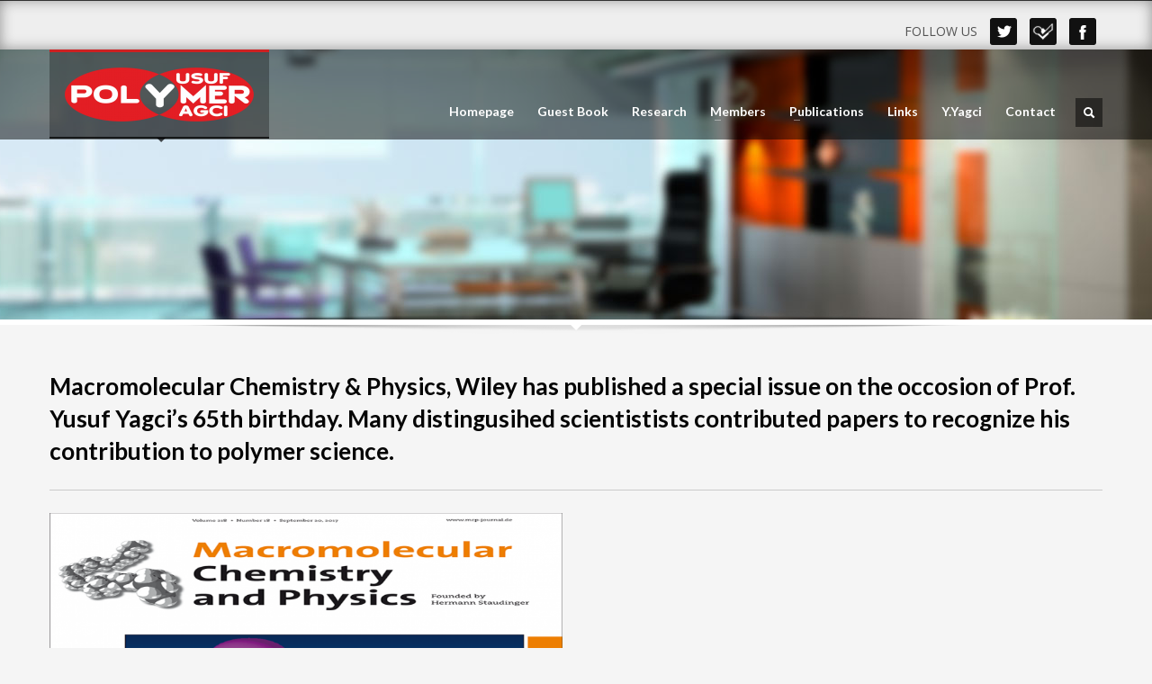

--- FILE ---
content_type: text/html; charset=UTF-8
request_url: http://yusufyagci.com/content/278
body_size: 5617
content:
<!doctype html>
<!--[if IE 7 ]>    <html lang="en-gb" class="isie ie7 oldie no-js"> <![endif]-->
<!--[if IE 8 ]>    <html lang="en-gb" class="isie ie8 oldie no-js"> <![endif]-->
<!--[if IE 9 ]>    <html lang="en-gb" class="isie ie9 no-js"> <![endif]-->
<!--[if (gt IE 9)|!(IE)]><!--> <html lang="en-gb" class="no-js"> <!--<![endif]-->

<head>
    <title>www.yusufyagci.com</title>

<meta charset="utf-8">
<meta name="keywords" content="premium html template, unique premium template, multipurpose" />
<meta name="description" content="Welcome to KALLYAS Template, a wonderful and premium product for multipurpose websites" />

<link rel="stylesheet" href="/template/css/bootstrap.css" type="text/css" />
<link rel="stylesheet" href="/template/addons/superfish_responsive/superfish.css" type="text/css" />
<link rel="stylesheet" href="/template/css/template.css" type="text/css" />
<link rel="stylesheet" href="/template/css/updates.css" type="text/css" />
<link rel="stylesheet" href="/template/css/custom.css" type="text/css" />


<!-- This stylesheet only adds some repairs on idevices  -->
<meta name="viewport" content="width=device-width, initial-scale=1.0">

<link rel="stylesheet" href="/template/css/responsive-devices.css" type="text/css" />

<link rel="stylesheet" href="https://fonts.googleapis.com/css?family=Lato:300,400,700,900&amp;v1&mp;subset=latin,latin-ext" type="text/css" media="screen" id="google_font" />
<link rel="stylesheet" href="https://fonts.googleapis.com/css?family=Open+Sans:400,400italic,700&amp;v1&mp;subset=latin,latin-ext" type="text/css" media="screen" id="google_font_body" />

<!-- Grab Google CDN's jQuery, with a protocol relative URL; fall back to local if offline -->
<script src="https://ajax.googleapis.com/ajax/libs/jquery/1.8.2/jquery.min.js"></script>
<script>window.jQuery || document.write('<script src="/template/js/jquery-1.8.2.min.js">\x3C/script>')</script>
<script src="/template/js/jquery.noconflict.js" type="text/javascript"></script>
<script src="https://cdnjs.cloudflare.com/ajax/libs/modernizr/2.6.1/modernizr.min.js" type="text/javascript"></script>

<link rel="shortcut icon" href="/template/images/favicons/favicon.png">
<link rel="apple-touch-icon" href="/template/images/favicons/apple-touch-icon-57x57.png">
<link rel="apple-touch-icon" sizes="72x72" href="/template/images/favicons/apple-touch-icon-72x72.png">
<link rel="apple-touch-icon" sizes="114x114" href="/template/images/favicons/apple-touch-icon-114x114.png">

<!--[if lte IE 9]>
<link rel="stylesheet" type="text/css" href="/template/css/fixes.css" />
<![endif]-->

<!--[if lte IE 8]>
<script src="/template/js/respond.js"></script>
<script type="text/javascript">
    var $buoop = {vs:{i:8,f:6,o:10.6,s:4,n:9}}
    $buoop.ol = window.onload;
    window.onload=function(){
        try {if ($buoop.ol) $buoop.ol();}catch (e) {}
        var e = document.createElement("script");
        e.setAttribute("type", "text/javascript");
        e.setAttribute("src", "http://browser-update.org/update.js");
        document.body.appendChild(e);
    }
</script>
<![endif]-->


<!-- Le HTML5 shim, for IE6-8 support of HTML5 elements -->
<!--[if lt IE 9]>
<script src="http://html5shim.googlecode.com/svn/trunk/html5.js"></script>
<![endif]-->

<!-- Facebook OpenGraph Tags - Replace with your own -->
<meta property="og:title" content="KALLYAS Template HTML"/>
<meta property="og:type" content="website"/>
<meta property="og:url" content="https://www.hogash.com/demo/kalypso_html/"/>
<meta property="og:image" content="https://www.hogash.com/demo/kalypso_html/images/logo.png"/>
<meta property="og:site_name" content="Kallyas"/>
<meta property="fb:app_id" content=""/> <!-- PUT HERE YOUR OWN APP ID - you could get errors if you don't use this one -->
<meta property="og:description" content="Welcome to KALLYAS Template, a wonderful and premium product for multipurpose websites"/>
<!-- END Facebook OpenGraph Tags -->

<!-- THIS IS THE DARK THEME STYLESEET // REMOVE COMMENTS TO ENABLE -->
<!-- <link rel="stylesheet" href="css/dark-theme.css" type="text/css" /> -->
<!-- END DARK THEME -->

<!-- Custom page stylesheets -->
<link rel="stylesheet" href="/template/sliders/iosslider/style.css" type="text/css" />
<!-- end custom page stylesheets -->

<script>

    function submitForm(handler, form, respond){
        var msg;
        jQuery("#"+respond).html('Gönderiliyor...');
        jQuery.post(handler,jQuery('#'+form).serialize(), function(msg) {
            jQuery("#"+respond).html(msg);
            jQuery(".submitlink").hide();
            setTimeout(function (){jQuery(".submitlink").fadeIn(2000);},2000);
        });
    }

</script></head>

<body>
<div class="support_panel" id="sliding_panel" style="height: 55px;">
    <div class="container">
        <div class="row">
            <div class="span12">
                <div class="m_content how_to_shop">
                    <div class="row">
                    <div class="span8"></div>
                        <!--<a href="/Member">
                            <div class="span2" style="border-right: 1px solid #000">
                                <span class="number">M</span>EMBER AREA.
                            </div>
                        </a>
                        <a href="/Student">
                            <div class="span2" style="border-right: 1px solid #000">
                                <span class="number">S</span>TUDENT AREA.
                            </div>
                        </a>
                        <a href="#">
                            <div class="span3">
                                <span class="number">Y</span>OUR STATUS <strong> GUESS</strong>
                            </div>
                        </a> -->
                        <div class="span4">
                            <div class="bottom fixclear">
                                <ul class="social-icons fixclear coloredHov" style="margin-left: 145px; ">
                                    <li class="title">FOLLOW US</li>
                                    <li class="social-twitter"><a href="https://www.twitter.com/" target="_blank">Twitter</a></li>                                    <li class="social-foursquare"><a href="https://www.foursquare.com/" target="_blank">Dribbble</a></li>                                    <li class="social-facebook"><a href="https://www.facebook.com/" target="_blank">Facebook</a></li>                                </ul><!-- end social-icons -->
                                <div class="copyright">
                                    <a href="/"><img src="/upload/logo/645350622.png" alt="" style="height: 60px;" /></a>
                                    <p>&copy; 2026 <strong>Prof. Yusuf Yagci</strong>. All Rights Reserved. <br />
                                        <a href="http://www.miyapim.com/" target="_blank">Mi Yapım</a></p>
                                </div><!-- end copyright -->
                            </div><!-- end bottom -->
                        </div>
                    </div>
                </div><!-- end how to shop steps -->
            </div>
        </div>
    </div>
</div><!-- end support panel --><div id="page_wrapper">

    <header id="header" class="style2">
    <div class="container">

        <!-- logo -->
        <h1 id="logo"><a href="/" style="padding: 17px;"><img src="/upload/logo/645350622.png" alt="Prof. Yusuf Yagci"></a></h1>

        <ul class="topnav navRight">
            <li><a href="#" data-rel="prettyPhoto[login_panel]">&nbsp;</a></li>
        </ul><!-- end topnav // right aligned -->

        <!-- search -->
        <div id="search">
            <a href="#" class="searchBtn"><span class="icon-search icon-white"></span></a>
            <div class="search">
                <form action="/search" method="post">
                    <input name="title" maxlength="20" class="inputbox" type="text" size="20" placeholder="Search on site" />
                    <input type="submit" value="search" name="search" class="button icon-search"/>
                </form>
            </div>
        </div><!-- end search -->

        <script type="text/javascript">
            // THIS SCRIPT DETECTS THE ACTIVE ELEMENT AND ADDS ACTIVE CLASS
            (function($){
                $(document).ready(function(){
                    var pathname = window.location.pathname,
                        page = pathname.split(/[/ ]+/).pop(),
                        menuItems = $('#main_menu a');
                    menuItems.each(function(){
                        var mi = $(this),
                            miHrefs = mi.attr("href"),
                            miParents = mi.parents('li');
                        if(page == miHrefs) {
                            miParents.addClass("active").siblings().removeClass('active');
                        }
                    });
                });
            })(jQuery);
        </script>
        <nav id="main_menu">
            <ul class="sf-menu clearfix">
                <li><a href="/">Homepage</a></li>
                <li><a href="https://ziyaretci.yusufyagci.com">Guest Book</a></li>
                                        <li><a  href="/title/79/Research" >Research</a>
                                                    </li>
                                            <li><a  href="/title/76/Members" >Members</a>
                            <ul><li><a href='/title/50/Current_Members'>Current_Members</a></li><li><a href='/title/75/Alumni'>Alumni</a></li></ul>                        </li>
                                            <li><a  href="#" >Publications</a>
                            <ul><li><a href='/title/58/Recent_Articles'>Recent_Articles</a></li><li><a href='/title/77/Articles'>Articles</a></li><li><a href='/title/71/Chapters'>Chapters</a></li><li><a href='/title/80/Books'>Books</a></li><li><a href='/title/72/Theses'>Theses</a></li><li><a href='/title/73/Patents'>Patents</a></li><li><a href='/title/82/Conferences'>Conferences</a></li><li><a href='/title/81/Others'>Others</a></li></ul>                        </li>
                                            <li><a  href="/title/66/Links" >Links</a>
                                                    </li>
                                            <li><a  href="/title/63/Y.Yagci" >Y.Yagci</a>
                                                    </li>
                                    <li><a href="/contact">Contact</a></li>
            </ul>
        </nav><!-- end main_menu -->

    </div>
</header>
    <div id="page_header" class="gradient bottom-shadow">
        <div class="bgback bg1"></div>

        <div class="shadowUP"></div>
    </div><!-- end page_header -->


    <section id="content">
        <div class="container">

            <div id="mainbody">
                <h1 class="page-title">Macromolecular Chemistry & Physics, Wiley has published a special issue on the occosion of Prof. Yusuf Yagci’s 65th birthday. Many distingusihed scientistists contributed papers to recognize his contribution to polymer science. </h1>

                <div class="row hg-portfolio ">
                    <div class="span12">

                        <div class="row">
                                <div class="span6">
                                                                            <a href="/upload/content/536069276.png" data-rel="prettyPhoto"  data-type="image">
                                            <img src="/upload/content/536069276.png" alt="Macromolecular Chemistry & Physics, Wiley has published a special issue on the occosion of Prof. Yusuf Yagci’s 65th birthday. Many distingusihed scientistists contributed papers to recognize his contribution to polymer science. " style="float:left;" />
                                        </a>
                                                                    </div>
                                <div class="span12">

                                    <h3 class="title">
                                        <a href="/upload/content/536069276.png" data-rel="prettyPhoto" ></a>
                                    </h3>
                                    <div class="pt-cat-desc">
                                        <p><p>The issue was edited by Prof. Umit Tunca.</p>

<p>Links:</p>

<p><a href="http://www.advancedsciencenews.com/happy-birthday-yusuf-yagci/" target="_blank">http://www.advancedsciencenews.com/happy-birthday-yusuf-yagci/</a></p>

<p><a href="http://onlinelibrary.wiley.com/doi/10.1002/macp.v218.18/issuetoc" target="_blank">http://onlinelibrary.wiley.com/doi/10.1002/macp.v218.18/issuetoc</a></p>
</p>
                                        <p></p>
                                    </div><!-- pt cat desc -->

                                </div>
                            <div class="span12">
                                <hr class="bs-docs-separator">
                            </div>
                        </div><!-- end row -->
                    </div>
                </div><!-- end row -->

            </div><!-- end mainbody -->

        </div><!-- end container -->
    </section><!-- end #content -->

    <a href="#" id="totop">TOP</a>
<footer id="footer">
    <div class="container">
        <div class="row">
            <div class="span5">
                <h3 class="m_title">FOOTER MENU</h3>
                <ul class="menu">
                    <li><a href="/">Homepage</a></li>
                                                                                                                                                                                                            <li><a href="/title/79/Research">Research</a></li>
                                                                                                                                                                                                                                    <li><a href="/title/76/Members">Members</a></li>
                                                                                                                                                                                        <li><a href="/title/70/Publications">Publications</a></li>
                                                                                                                                            <li><a href="/title/66/Links">Links</a></li>
                                                                                                                                            <li><a href="/title/63/Y.Yagci">Y.Yagci</a></li>
                                                                                                                                                        <li><a href="/contact">Contact</a></li>
                </ul><!-- end footer menu -->
            </div>
            <div class="span4" id="haber">
                <div class="newsletter-signup">
                    <h3 class="m_title">E-mail List</h3>
                    <p>&nbsp;</p>
                    <form action="/mailkaydet" method="post" name="putaspellonyou" id="emailform">
                        <input type="hidden" name="token" id="token" value="cebbb7882af6cc5175d5e9d0b94a50c96a8af709"/>
                        <input type="text" name="email" id="email" placeholder="email@email.com" />
                        <input type="submit" name="submit" value="SAVE" onclick="submitForm('/mailkaydet', 'emailform', 'newscevap'); return false;"/>
                        <div id="newscevap"></div>
                    </form>
                </div><!-- end newsletter-signup -->
            </div>
            <div class="span3">
                <div class="contact-details">
                    <h3 class="m_title">CONTACT US</h3>
                    <p><strong>T +90 212 285 33 46</strong><br />
                        E-mail: <a href="#">kiskanb@itu.edu.tr - kkaya@itu.edu.tr - kiliclar@itu.edu.tr</a></p>
                    <p>Prof. Yusuf Yagci<br />
                        Istanbul Technical University, Faculty of Science and Letters, Department of Chemistry, Maslak, 34469, Turkey</p>
                    <!--                    <p><a href="http://goo.gl/maps/1OhOu" target="_blank" class="map-link"><span class="icon-map-marker icon-white"></span> Haritada Biz</a></p>-->
                </div><!-- end contact-details -->
            </div>
        </div><!-- end row -->

        <div class="row">
            <div class="span12">
                <div class="bottom fixclear">
                    <ul class="social-icons fixclear">
                        <li class="title">FOLLOW US</li>
                        <li class="social-twitter"><a href="https://www.twitter.com/" target="_blank">Twitter</a></li>                        <li class="social-foursquare"><a href="https://www.foursquare.com/" target="_blank">Dribbble</a></li>                        <li class="social-facebook"><a href="https://www.facebook.com/" target="_blank">Facebook</a></li>                    </ul><!-- end social-icons -->
                    <div class="copyright">
                        <a href="/"><img src="/upload/logo/645350622.png" alt="" style="height: 60px;" /></a>
                        <p>&copy; 2026 <strong>Prof. Yusuf Yagci</strong>. All Rights Reserved. <br />
                            <a href="http://www.macroturk.com/" target="_blank"><img style="height: 12px;" src="/template/images/footermt.png"></a></p>
                    </div><!-- end copyright -->
                </div><!-- end bottom -->
            </div>
        </div><!-- end row -->

    </div>
</footer>
</div><!-- end page_wrapper -->

<a href="#" id="totop">TOP</a>

<!--////////////////// Load JS Files -->




<!-- JavaScript at the bottom for fast page loading -->

<script type="text/javascript" src="/template/js/bootstrap.min.js"></script><!-- Bootstrap Framework -->
<script type="text/javascript" src="/template/js/plugins.js"></script><!-- jQuery Plugins -->
<script type="text/javascript" src="/template/addons/superfish_responsive/superfish_menu.js"></script><!-- Superfish Menu -->


<script type="text/javascript" src="/template/js/kalypso_script.js"></script><!-- custom scripts file -->

<!-- prettyphoto scripts & styles -->
<link rel="stylesheet" href="/template/addons/prettyphoto/prettyPhoto.css" type="text/css" />
<script type="text/javascript" src="/template/addons/prettyphoto/jquery.prettyPhoto.js"></script>
<script type="text/javascript">

    function ppOpen(panel, width){
        jQuery.prettyPhoto.close();
        setTimeout(function() {
            jQuery.fn.prettyPhoto({social_tools: false, deeplinking: false, show_title: false, default_width: width, theme:'pp_kalypso'});
            jQuery.prettyPhoto.open(panel);
        }, 300);
    } // function to open different panel within the panel

    jQuery(document).ready(function($) {
        jQuery("a[data-rel^='prettyPhoto'], .prettyphoto_link").prettyPhoto({theme:'pp_kalypso',social_tools:false, deeplinking:false});
        jQuery("a[rel^='prettyPhoto']").prettyPhoto({theme:'pp_kalypso'});
        jQuery("a[data-rel^='prettyPhoto[login_panel]']").prettyPhoto({theme:'pp_kalypso', default_width:800, social_tools:false, deeplinking:false});

        jQuery(".prettyPhoto_transparent").click(function(e){
            e.preventDefault();
            jQuery.fn.prettyPhoto({social_tools: false, deeplinking: false, show_title: false, default_width: 980, theme:'pp_kalypso transparent', opacity: 0.95});
            jQuery.prettyPhoto.open($(this).attr('href'),'','');
        });

    });

</script>
<!--end prettyphoto -->

</body>
</html>

--- FILE ---
content_type: text/css
request_url: http://yusufyagci.com/template/css/template.css
body_size: 23915
content:
/*
Title:   Main Template Css File
Author:  http://themeforest.net/user/hogash // Marius Hogas  */

/* BODY FONT - Applies to everything */
body {
	font-family: "Open Sans", "Helvetica Neue", Helvetica, Arial, sans-serif;
	font-size: 13px;
	line-height: 19px;
	color: #535353;
	background-color: #f5f5f5;
}
h1, h2, h3, h4, h5, h6, div.pp_kalypso .ppt {
	font-family: "Open Sans", "Helvetica Neue", Helvetica, Arial, sans-serif;
	font-weight:700;
}

/* Several elements using other font */
div.pp_kalypso .ppt,
.flex-caption,
.nivo-caption,
.info_pop .text, .playVideo,
.textpop-style .texts > span,
.ud_counter ul li,
.video-container .captions .line,
.newsletter-signup input[type=submit],
.page-title,
.subtitle,
#sidebar .title,
.shop-latest .tabbable .nav li a,
.topnav > li > a,
nav#main_menu > ul > li > a,
.pricing_table .tb_header h4,
.pricing_table .price,
.process_box .number span,
.shop-features .shop-feature,
.shop-features .shop-feature > h4,
.shop-features .shop-feature > h5 {
	font-family: "Lato", "Helvetica Neue", Helvetica, Arial, sans-serif;
}

a {color: #000;}
a:hover { color: #cd2122; text-decoration:none;}

/* Use fixclear class on parent to clear nested columns */
.fixclear:before, .fixclear:after {content: '\0020'; display: block; overflow: hidden; visibility: hidden; width: 0; height: 0; }
.fixclear:after {clear: both; }
.fixclear { zoom: 1; }
.clear { clear: both; display: block; overflow: hidden; visibility: hidden; width: 0; height: 0; }

.align-center {text-align:center;}
.align-right {text-align:right;}

.row {margin-bottom:35px;}

ul.list-style1,
ul.list-style2 {margin-left:0;}
ul.list-style1 li,
ul.list-style2 li { list-style:none; background:url(../images/list-style1.png) no-repeat 2px 8px; padding-left: 15px; margin-bottom: 4px;}
ul.list-style2 li { background:url(../images/list-style2.png) no-repeat 2px 5px; padding-left: 25px;}

#logo { float: left; margin:0;}
#logo a { padding: 28px; display: block; position:relative;}

header {position:absolute; width:100%; height:100px; background:rgba(0,0,0,0.5); z-index:1; }
header.style1 {border-bottom:2px solid #000; border-bottom:2px solid rgba(0,0,0,0.7); border-top: 3px solid #CD2122;}
header.style1:after {content:""; position:absolute; left:50%; bottom:-10px; margin-left: -2px;
border: 5px solid transparent; border-top-width: 5px; border-top-color:#000; border-top-color:rgba(0,0,0,0.7); }

header.style2 #logo a {background:rgba(0,0,0,0.3); padding:25px; border-bottom:2px solid #000; border-bottom:2px solid rgba(0,0,0,0.7); border-top: 3px solid #CD2122;}
header.style2 #logo a:after {content:""; position:absolute; left:50%; bottom:-11px; margin-left: -3px;
border: 5px solid transparent; border-top-width: 5px; border-top-color:#000; border-top-color:rgba(0,0,0,0.7); 
}
header.style2 .topnav.navLeft {float:left;}

header.style3 {background:none;}
header.style3 #logo a {background:rgba(0,0,0,0.3); padding:25px; border-bottom:2px solid #000; border-bottom:2px solid rgba(0,0,0,0.7); border-top: 3px solid #CD2122;}
header.style3 #logo a:after {content:""; position:absolute; left:50%; bottom:-11px; margin-left: -3px;
border: 5px solid transparent; border-top-width: 5px; border-top-color:#000; border-top-color:rgba(0,0,0,0.7); }
header.style3 .topnav.navLeft {float:left;}


/* TOP NAVIGATION */
.topnav {float:right; margin:10px 0; padding:0; list-style:none; position: relative; z-index: 1;}
.topnav > li {float:left; margin-left:25px; position:relative;}
.topnav > li > a {font-size:11px; font-weight:700; color:#fff; line-height: 24px; display: block; padding: 0;
-webkit-border-radius:2px; -moz-border-radius:2px; border-radius:2px; opacity:.8; filter:alpha(opacity=80);}
.topnav > li:hover > a,
.topnav > li > a:hover {opacity:1; filter:alpha(opacity=100);}
.topnav > li > a > span {margin-right:3px; margin-top: 0;}
.topnav li.drop .pPanel {position: absolute; left: 0; width:auto; min-width: 120px; height:0; opacity:0; filter:alpha(opacity=0); overflow:hidden; margin-left: -11px;}
.topnav li.drop .inner {margin:4px; list-style:none; background: #f5f5f5; padding: 4px 0; margin-top:5px; position:relative;
-webkit-box-shadow: 0px 0px 5px rgba(0,0,0, 0.4); -moz-box-shadow: 0px 0px 5px rgba(0,0,0, 0.4); box-shadow: 0px 0px 5px rgba(0,0,0, 0.4);
-webkit-border-radius:2px; -moz-border-radius:2px; border-radius:2px;}
.topnav li.drop .inner:after {content:"";top:-8px; position:absolute; left:9px; border: 5px solid transparent; border-bottom-width: 4px; border-bottom-color:#f5f5f5; }
.topnav li.drop:hover .pPanel {opacity:1; filter:alpha(opacity=100); height:auto;}
.topnav li.drop li a {font-size:10px; color:#222; padding:0 5px 0 10px; display: block; text-transform:uppercase; margin-top:1px; }
.topnav li.drop li.active a,
.topnav li.drop li a:hover {background: rgba(0, 0, 0, 0.1); }
.topnav li.drop li a span {float: right; opacity: .3; filter:alpha(opacity=30); margin-top: 2px;}

.cart_details {display:block; min-width:250px; padding:0 10px; font-size:11px;}
.cart_details .checkout {border-left: 1px solid #CCC; margin-left: 15px; padding-left: 15px; display: inline-block; color:#CD2122; font-size:12px; text-transform:uppercase; float: right;}
.cart_details .checkout:hover {color:#333;}
.cart_details .checkout span {margin-top: 1px; opacity: 0.2; filter:alpha(opacity=20);}

/* MAIN NAVIGATION - SUPERFISH */
nav#main_menu {float:right;}
nav#main_menu > ul {margin:15px 0; padding:0; list-style:none;}
nav#main_menu > ul > li {float:left;  margin-top:3px; margin-left:2px;}
nav#main_menu > ul > li:first-child {margin-left:0;}
nav#main_menu > ul > li > a {font-size:14px; font-weight:700; color:#fff; padding: 0 12px 0; margin:0 0 5px; display: block; border: 0; line-height: 1; position:relative;
-webkit-border-radius:2px; -moz-border-radius:2px; border-radius:2px;}
nav#main_menu > ul > li.active > a,
nav#main_menu > ul > li > a:hover,
nav#main_menu > ul > li:hover > a {background-color:#cd2122; padding: 6px 12px 5px; margin:-6px 0 0 0; }
/*2nd lev */
nav#main_menu > ul > li:hover > ul,
nav#main_menu > ul > li.sfHover > ul {top:28px;}
nav#main_menu > ul ul {background:#f5f5f5; padding: 6px 0;
border: 1px solid #fff; border: 1px solid rgba(255, 255, 255, 0.8);
-webkit-box-shadow: 0px 0px 4px rgba(0,0,0, 0.4); -moz-box-shadow: 0px 0px 4px rgba(0,0,0, 0.4); box-shadow: 0px 0px 4px rgba(0,0,0, 0.4);
-webkit-border-radius:2px; -moz-border-radius:2px; border-radius:2px;
position: absolute;
}
nav#main_menu > ul > li > a.sf-with-ul .sf-sub-indicator {background: #CCC; background: rgba(255, 255, 255, 0.4); height: 1px; width: 7px; left: 17px; top: auto; bottom: -3px; }
nav#main_menu > ul > li.sfHover > a.sf-with-ul .sf-sub-indicator {display:none; }
nav#main_menu > ul ul li {line-height:27px;}
nav#main_menu > ul > li > ul:after {content:"";top:-10px; position:absolute; left:14px; border: 6px solid transparent; border-bottom-width: 5px; border-bottom-color:#f5f5f5;}
/*3rd lev */
nav#main_menu > ul ul ul {margin-left:10px;}
nav#main_menu > ul ul ul.reversed {margin-right:10px; margin-left:0;}
nav#main_menu > ul > li > ul ul:after {content:"";top:6px; position:absolute; left:-10px; border: 5px solid transparent; border-right-color:#f5f5f5;}
nav#main_menu > ul > li > ul ul.reversed:after { right:-10px; left:auto; border-left-color:#f5f5f5; border-right-color:transparent;}
nav#main_menu > ul ul li a {color:#535353; line-height:27px; font-size:12px; padding:0 12px; }
nav#main_menu > ul ul li.active > a,
nav#main_menu > ul ul li.sfHover > a,
nav#main_menu > ul ul li a:hover {color:#323232; background:rgba(0,0,0,0.04); padding-left:14px }
nav#main_menu > ul ul .sf-sub-indicator {background:#ccc; height:1px; width:7px; top: 50%; margin-top: -1px;}

/*2nd lev */
nav#main_menu > ul.dark_nav ul {background:#0A0A0A;
border: 1px solid #000; border: 1px solid rgba(0, 0, 0, 0.8);}
nav#main_menu > ul.dark_nav > li > ul:after {border: 6px solid transparent; border-bottom-width: 5px; border-bottom-color:#0A0A0A;}
/*3rd lev */
nav#main_menu > ul.dark_nav > li > ul ul:after {border: 6px solid transparent; border-right-width: 5px; border-right-color:#0A0A0A;}
nav#main_menu > ul.dark_nav ul li a {color:#ACACAC;}
nav#main_menu > ul.dark_nav ul li.active > a,
nav#main_menu > ul.dark_nav ul li.sfHover > a,
nav#main_menu > ul.dark_nav ul li a:hover {color:#ACACAC; background:rgba(255,255,255,0.04); }
nav#main_menu > ul.dark_nav ul .sf-sub-indicator {background:#333;}


/* SEARCH PANEL */
#search {float:right; clear: right; position:relative;}
#search .search {display:none; position: absolute; right: -10px; padding:30px; background:#f4f4f4; width: 180px; border-bottom:1px solid #fff;
-webkit-box-shadow: 0 3px 7px rgba(0, 0, 0, 0.2); -moz-box-shadow: 0 3px 7px rgba(0, 0, 0, 0.2); box-shadow: 0 3px 7px rgba(0, 0, 0, 0.2); }
#search .searchBtn {margin: 10px 0 0 10px; padding: 8px; line-height: 1; display: inline-block; background: rgba(0, 0, 0, 0.5); position:relative; z-index:1;}
#search .searchBtn:hover {background: rgba(0, 0, 0, 0.7);}
#search .searchBtn.active {background:#f4f4f4;}
#search form {margin:0; border-bottom:1px solid #ccc;}
#search form:hover {border-bottom:1px solid #b5b5b5;}
#search form input[type=text] {background: none; border: none; font-size: 12px; font-style: italic; color: #999; width: 155px; padding:5px 0; margin:0; display: inline-block;
-webkit-box-shadow: none; -moz-box-shadow: none; box-shadow: none; }
#search form input[type=text]:focus {font-style: normal; color: #565656;}
#search form input[type=submit] {width:20px; background-color: transparent; border: none; text-indent:-9999px; padding:0; display: inline-block;}

#page_wrapper {position: relative;}
section#content { margin-top:50px; }

#page_header.gradient,
#slideshow.gradient {
background: -moz-linear-gradient(top,  rgba(0,0,0,0) 0%, rgba(0,0,0,0.5) 100%); /* FF3.6+ */
background: -webkit-gradient(linear, left top, left bottom, color-stop(0%,rgba(0,0,0,0)), color-stop(100%,rgba(0,0,0,0.5))); /* Chrome,Safari4+ */
background: -webkit-linear-gradient(top,  rgba(0,0,0,0) 0%,rgba(0,0,0,0.5) 100%); /* Chrome10+,Safari5.1+ */
background: -o-linear-gradient(top,  rgba(0,0,0,0) 0%,rgba(0,0,0,0.5) 100%); /* Opera 11.10+ */
background: -ms-linear-gradient(top,  rgba(0,0,0,0) 0%,rgba(0,0,0,0.5) 100%); /* IE10+ */
background: linear-gradient(to bottom,  rgba(0,0,0,0) 0%,rgba(0,0,0,0.5) 100%); /* W3C */
filter: progid:DXImageTransform.Microsoft.gradient( startColorstr='#00000000', endColorstr='#80000000',GradientType=0 ); /* IE6-9 */
 background-color: #345370;}
#page_header,
#slideshow {position: relative; top: 0; z-index: 0;}
#page_header.nobg,
#slideshow.nobg {background:none;}
#page_header.hasMargin,
#slideshow.hasMargin {margin-bottom:40px;}
#page_header:after,
#slideshow:after {content:""; position:absolute; top:0; left:0; width:100%; height:100%; z-index:-1;background-image: url(../images/glare-effect.png); background-repeat: no-repeat; background-position: center top;}
#page_header.noGlare:after,
#slideshow.noGlare:after {background-image:none;}
#slideshow .container {padding:130px 0 45px;}

#sparkles {width: 100%; height: 100%; position: absolute; left: 0; top: 0; z-index: 1; overflow: hidden;}

#page_header {min-height:300px; border-bottom:6px solid #fff;}
#page_header .container {padding:130px 0 0;}
#page_header:before {content:''; position:absolute; bottom:-26px; left:0; width:100%; height:20px; background:url(../images/shadow-down.png) no-repeat center top; opacity:.6; filter:alpha(opacity=60); }
#page_header .container { z-index: 1; position: relative; }
#page_header > .shadowUP:after {content:''; position:absolute; bottom:-18px; left:50%; border:6px solid transparent; border-top-color:#fff; margin-left:-6px; }
#page_header .bgback {position:absolute; left:0; top:0; right:0; bottom:0; z-index:0;
-webkit-background-size: cover; -moz-background-size: cover; -o-background-size: cover; background-size: cover;}
#page_header .bgback.bg1 {background:url(../images/page-headers/bg1.jpg) no-repeat center top;}
#page_header .bgback.bg2 {background:url(../images/page-headers/xbg2.jpg) no-repeat center top;}
#page_header .bgback.bg3 {background:url(../images/page-headers/xbg3.jpg) no-repeat center top;}
#page_header .bgback.bg4 {background:url(../images/page-headers/xbg4.jpg) no-repeat center top;}

/* HOLIDAY HEADERS */
.christmas-header #page_header {min-height:400px;}
.christmas-header #page_header .bgback {background:url(../images/holiday_headers/christmas.jpg) no-repeat center top;}
.christmas-header #logo {position:relative;}
body.christmas-header #logo a {padding:35px 25px 15px;}
.christmas-header #logo:after {content:''; width:50px; height:43px; position:absolute; top: 12px; left:50%; margin-left: 25px; z-index:99999; background:url(../images/holiday_headers/christmas_hat.png) no-repeat;}
.easter-header #page_header {min-height:400px;}
.easter-header #page_header .bgback {background:url(../images/holiday_headers/easter.jpg) no-repeat center top;}

.oldie #page_header .bgback {filter: progid:DXImageTransform.Microsoft.AlphaImageLoader(src='../images/page-headers/bg1.jpg', sizingMethod='scale');
-ms-filter: "progid:DXImageTransform.Microsoft.AlphaImageLoader( src='../images/page-headers/bg1.jpg', sizingMethod='scale')";}
#page_header .row {margin-bottom:0;}

#current-date { color:#383838; font:10px Arial, Helvetica, sans-serif; float: left; padding: 3px 10px; line-height:1; background: rgba(255, 255, 255, 0.5); clear: left;}

.breadcrumbs {margin: 40px 0 8px; padding:0 10px; list-style:none; background:#000; float: left;}
.breadcrumbs li {float:left; padding-left:10px; background:url(../images/breadcrumbs-arr.png) no-repeat left center; margin-left:10px; color:#eee; line-height:1.9; font-size:13px; font-weight:700; }
.breadcrumbs li:first-child { padding-left:0; background:none; margin-left:0;}
.breadcrumbs li a {color:#fff;}
.header-titles {text-align:right;}
.header-titles h2 {color:#fff; text-shadow:1px 1px 0 rgba(0,0,0,0.5); line-height:1.3; margin-top: 20px}
.header-titles h4 {color:#fff; background:rgba(0,0,0,0.2); display:inline-block; line-height:1.8; padding:0 10px; margin:0; font-weight:500;}

.shadowUP {position:absolute; bottom:0; left:0; width:100%; height:20px; background:url(../images/shadow-up.png) no-repeat center bottom; z-index: 2;}
.shadowDown {position:absolute; bottom:0; left:0; width:100%; height:20px; background:url(../images/shadow-down.png) no-repeat center bottom; z-index: 2;}

/* fixed slideshow */
.slider_fixed #slideshow {position:fixed; padding: 0; height: auto;}
.slider_fixed .inner-page {position:relative;}
#page-loading {position:fixed; top:0; left:0; width:100%; height:100%; background:url(../images/loader_light.gif) no-repeat center center #333; z-index:999999;}

#slideshow ul {list-style:none; margin:0; padding:0;}

/* Slideshow background skins */
#slideshow.dark-blue,
#page_header.dark-blue {background-color: #345370;} /* also default */
#slideshow.normal-blue,
#page_header.normal-blue {background-color: #2A8FBD;}
#slideshow.light-blue,
#page_header.light-blue  {background-color: #00B4FF;}
#slideshow.dark-red,
#page_header.dark-red  {background-color: #A40802;}
#slideshow.normal-red,
#page_header.normal-red  {background-color: #F02311;}
#slideshow.light-red,
#page_header.light-red  {background-color: #FF4040;}
#slideshow.dark-green,
#page_header.dark-green  {background-color: #2A6400;}
#slideshow.normal-green,
#page_header.normal-green  {background-color:#7FAF1B;}
#slideshow.light-green,
#page_header.light-green  {background-color: #72DB27;}
#slideshow.dark-gray,
#page_header.dark-gray  {background-color: #333;}
#slideshow.normal-gray,
#page_header.normal-gray  {background-color: #777;}
#slideshow.light-gray,
#page_header.light-gray  {background-color: #aaa;}
#slideshow.yellow,
#page_header.yellow  {background-color: #FFFF00;}
#slideshow.purple,
#page_header.purple  {background-color: #47092E;}
#slideshow.orange,
#page_header.orange  {background-color: #FF7213;}
#slideshow.black,
#page_header.black  {background-color: #0C0C0C;}
#slideshow.white,
#page_header.white  {background-color: #f5f5f5;}

/* static content in slideshow */
#slideshow .bg-wrapper-image {width:100%; height:100%; min-height:500px; background:url(../images/sliders/static/bg1.jpg) no-repeat center center;
-webkit-background-size: cover; -moz-background-size: cover; -o-background-size: cover; background-size: cover;}
.oldie #slideshow .bg-wrapper-image {filter: progid:DXImageTransform.Microsoft.AlphaImageLoader(src='../images/sliders/static/bg1.jpg', sizingMethod='scale');
-ms-filter: "progid:DXImageTransform.Microsoft.AlphaImageLoader( src='../images/sliders/static/bg1.jpg', sizingMethod='scale')";}
#slideshow #bottom_mask {position:absolute; bottom:0; left:0; width:100%; height:27px; z-index:99; background:url(../images/bottom_mask.png) no-repeat center top;}
#slideshow #bottom_mask.mask2 {height:33px; background:url(../images/bottom_mask2.png) no-repeat center top;} 

#slideshow .bg-wrapper-png {width:100%; height:100%; min-height:500px; background:url(../images/sliders/static/rayoflight.png) no-repeat center center;}

/* STATIC CONTENT- default */
.static-content {color:#fff; padding-top:20px;}
.static-content h2 {font-size:64px; text-shadow:1px 1px 0 rgba(0,0,0,0.7); line-height:1.3;}
.static-content h2.centered {text-align:center; }
.static-content h3 {font-size:32px; font-weight:500; text-shadow:1px 1px 0 rgba(0,0,0,0.7); line-height:1.4; }
.static-content h3 .stronger {font-weight:900; border-bottom:1px dotted rgba(255,255,255,0.5); padding-bottom:2px; cursor:help;}
.static-content h3.centered {max-width: 940px; margin: 0 auto; text-align:center; }

.info_pop {width: 290px; margin: 50px auto 0; padding:10px 20px; position:relative; color:#343434;
-webkit-border-radius:8px; -moz-border-radius:8px; border-radius:8px;
-moz-background-clip: padding; -webkit-background-clip: padding-box; background-clip: padding-box;
background: #fefefe; /* Old browsers */
background: -moz-linear-gradient(top,  #fefefe 0%, #d1d1d1 100%); /* FF3.6+ */
background: -webkit-gradient(linear, left top, left bottom, color-stop(0%,#fefefe), color-stop(100%,#d1d1d1)); /* Chrome,Safari4+ */
background: -webkit-linear-gradient(top,  #fefefe 0%,#d1d1d1 100%); /* Chrome10+,Safari5.1+ */
background: -o-linear-gradient(top,  #fefefe 0%,#d1d1d1 100%); /* Opera 11.10+ */
background: -ms-linear-gradient(top,  #fefefe 0%,#d1d1d1 100%); /* IE10+ */
background: linear-gradient(to bottom,  #fefefe 0%,#d1d1d1 100%); /* W3C */
filter: progid:DXImageTransform.Microsoft.gradient( startColorstr='#fefefe', endColorstr='#d1d1d1',GradientType=0 ); /* IE6-9 */
-webkit-box-shadow: 0 0 11px #000, inset 0 -1px 0 rgba(255,255,255,.8); -moz-box-shadow: 0 0 11px #000, inset 0 -1px 0 rgba(255,255,255,.8); box-shadow: 0 0 11px #000, inset 0 -1px 0 rgba(255,255,255,.8), inset 0 0 6px rgba(255,255,255,.8);}
.info_pop.left {margin-left:0;}
.info_pop.right {margin-right:0;}
.info_pop:after {content:""; position:absolute; border: 7px solid transparent;}
.info_pop[data-arrow=top]:after { top:-14px; left:50%; margin-left:-7px; border-bottom-width: 7px; border-bottom-color:#fefefe; }
.info_pop[data-arrow=bottom]:after { bottom:-14px; left:50%; margin-left:-7px; border-top-width: 7px; border-top-color:#fefefe; }
.info_pop[data-arrow=left]:after { left:-14px; top:50%; margin-top:-7px; border-right-width: 7px; border-right-color:#fefefe; }
.info_pop[data-arrow=right]:after { right:-14px; top:50%; margin-top:-7px; border-left-width: 7px; border-left-color:#fefefe; }
.info_pop .text {color: #939393; font-size: 24px; text-shadow: 0 1px 0 rgba(255, 255, 255, 0.7); font-weight: 500; line-height: 1.2; margin: 5px 0;}
.info_pop .buyit { float: right; text-align: center; line-height: 20px; font-weight: 900; color: #CD2122; padding: 10px 15px 10px; border: 0; margin: 13px -20px 0 0; font-size: 18px;
background: rgba(0, 0, 0, 0.1); -webkit-border-top-left-radius: 3px; -webkit-border-bottom-left-radius: 3px; -moz-border-radius-topleft: 3px; -moz-border-radius-bottomleft: 3px; border-top-left-radius: 3px; border-bottom-left-radius: 3px; }
.info_pop:hover .buyit {padding: 10px 30px 10px 15px; } 
.info_pop .buyit:hover {color: #222;background: rgba(0, 0, 0, 0.2); }

.animated {-webkit-animation-fill-mode: backwards; -moz-animation-fill-mode: backwards; -ms-animation-fill-mode: backwards; -o-animation-fill-mode: backwards; animation-fill-mode: backwards;
-webkit-animation-duration: 1s; -moz-animation-duration: 1s; -ms-animation-duration: 1s; -o-animation-duration: 1s; animation-duration: 1s;
animation-delay: 1.5s; -moz-animation-delay: 1.5s; -webkit-animation-delay: 1.5s; -o-animation-delay: 1.5s; }
@-webkit-keyframes fadeBoxIn {
0% { -webkit-transform: scale(1); opacity:0; }	
50% { -webkit-transform: scale(1.05); opacity:0.9;}
100% { -webkit-transform: scale(1); opacity:1 }
}
@-moz-keyframes fadeBoxIn {
0% { -moz-transform: scale(1); opacity:0; }	
50% { -moz-transform: scale(1.05); opacity:0.9;}
100% { -moz-transform: scale(1); opacity:1 }
}
@-o-keyframes fadeBoxIn {
0% { -o-transform: scale(1); opacity:0; }	
50% { -o-transform: scale(1.05); opacity:0.9;}
100% { -o-transform: scale(1); opacity:1 }
}
@keyframes fadeBoxIn {
0% { transform: scale(1); opacity:0; }	
50% { transform: scale(1.05); opacity:0.9;}
100% { transform: scale(1); opacity:1 }
}
.fadeBoxIn {-webkit-animation-name: fadeBoxIn; -moz-animation-name: fadeBoxIn; -o-animation-name: fadeBoxIn; animation-name: fadeBoxIn; }

/* STATIC CONTENT- boxes */
.boxes {margin-top: 70px;}
.boxes .info_pop {width:auto; margin: 0 35px;}
.boxes .info_pop .title {margin-bottom:10px;}
.boxes .info_pop img {margin-right:15px; float: left;}


/* STATIC CONTENT - play video */
.video_trigger_container {color: white; font-size: 11px; font-weight: 900; width: 150px; margin: 50px auto 0; display: block; text-align: center; }
.playVideo {display:block; width:57px; height:57px; background-image:url(../images/icons/ico-playvideo.png); background-repeat: no-repeat; background-position: center center; background-color:#000; background-color: rgba(0,0,0,0.4); border:4px solid #fff;
-webkit-border-radius:50%; -moz-border-radius:50%; border-radius:50%; margin:0 auto 20px; cursor: pointer;
-webkit-box-shadow: 0 0 5px black; -moz-box-shadow: 0 0 5px black; box-shadow: 0 0 5px black;  }
.playVideo:hover {background-color:#000;  }

.video-container {max-height: 600px; overflow: hidden; height: 100%; }
.video-container #the-video,
.video-container #the-video img {width: 100% !important; height: auto;}
.video-container #the-video.extplayer { height: 600px;}
.video-container .captions {position: absolute; bottom: 20%; z-index: 1; left: 50%; width:960px; margin-left: -480px;}
.video-container .captions .line {margin-top:1px; display:inline-block; padding:5px 10px; background:rgba(0,0,0,0.3); font-size:36px; color:#fff; line-height:1.4; }

/* STATIC CONTENT- maps */
.static-content.maps-style {padding:0; background:url(../images/loader_light.gif) no-repeat center center;}
.maps-style .info_pop {position: absolute; z-index: 1; right: 15px; bottom: 50px; }

/* STATIC CONTENT- textpop */
.textpop-style {padding-top:0; margin-bottom: 30px;}
.textpop-style .texts > span { display: block; color: #eee; text-shadow: 0 0 4px rgba(0, 0, 0, 0.6); line-height: 1; text-align: center; text-transform: uppercase; padding: 7px 0; cursor:default; position: relative;
-webkit-transform-origin: center bottom; -moz-transform-origin: center bottom; -o-transform-origin: center bottom; transform-origin: center bottom;
-webkit-transition: all 0.2s ease-out; -moz-transition: all 0.2s ease-out; -o-transition: all 0.2s ease-out; transition: all 0.2s ease-out; }
.textpop-style .texts .line1 { font-size:20px; letter-spacing: 10px; word-spacing: 5px;}
.textpop-style .texts .line2 { font-size: 60px; font-weight: 700; letter-spacing: 5px;  word-spacing: 5px;}
.textpop-style .texts .line3 { font-size: 40px; }
.textpop-style .texts .line4 { font-size:30px; letter-spacing: 3px; word-spacing: 5px; margin-top: 5px;}
.textpop-style .texts .stronger {font-weight:900; border-bottom:1px dotted rgba(255,255,255,0.5); padding-bottom:2px;}
.textpop-style .texts > span:hover { color:#fff; text-shadow: 0 4px 1px rgba(0, 0, 0, 0.6);
-webkit-transform: scale(1.15); -moz-transform: scale(1.15); -o-transform: scale(1.15); transform: scale(1.15); }

/* STATIC CONTENT- event style */
.static-content.event-style h3 {text-align:left; font-size:28px; margin-bottom:50px;}
.ud_counter{margin:0 0 50px;}
.ud_counter ul{display:inline-block;margin:0;padding:0;list-style:none}
.ud_counter ul li{display:inline-block; margin:0 0 0 20px; font-size:28px; font-weight:700; padding:15px 10px; width:60px; text-align:center; background:rgba(0,0,0,0.2); -webkit-border-radius:2px; -moz-border-radius:2px; border-radius:2px;}
.ud_counter ul li:first-child {margin-left:0;}
.ud_counter ul li span{display:block;font-size:13px; margin-top: 17px; line-height: 1;}
.ud_counter ul li.till_lauch {height: 80px; width:80px; padding:0; vertical-align:top;}

#mail_when_ready {float:left; margin: 0;}
#mail_when_ready input[type=submit] {vertical-align:top;}

.static-content .or { line-height: 30px; margin:0 20px;}
.static-content.event-style .or {float: left;}
.static-content.event-style .social-icons li {margin:0 0 0 10px; }

/* social icons */
.social-icons {margin:0 0 20px;}
.social-icons li {display:inline-block; margin:5px;vertical-align: middle;}
.social-icons li a {display:inline-block; width:30px; height:30px; text-indent:-9999px; background-image:url(../images/social-icons-sprite.png); background-repeat: no-repeat; position:relative; background-color: #111; -webkit-border-radius:3px; -moz-border-radius:3px; border-radius:3px;
-webkit-transition: all 0.2s ease-out; -moz-transition: all 0.2s ease-out; -o-transition: all 0.2s ease-out; transition: all 0.2s ease-out; }
.social-icons li a:hover {background-color:#cd2122; box-shadow:0 0 6px rgba(0,0,0,0.4)}

.social-icons.has_gradient li a:after {content:''; position:absolute; left:0; top:0; width:100%; height:100%;
background: -moz-linear-gradient(top,  rgba(0,0,0,0) 0%, rgba(0,0,0,0.2) 100%); /* FF3.6+ */
background: -webkit-gradient(linear, left top, left bottom, color-stop(0%,rgba(0,0,0,0)), color-stop(100%,rgba(0,0,0,0.2))); /* Chrome,Safari4+ */
background: -webkit-linear-gradient(top,  rgba(0,0,0,0) 0%,rgba(0,0,0,0.2) 100%); /* Chrome10+,Safari5.1+ */
background: -o-linear-gradient(top,  rgba(0,0,0,0) 0%,rgba(0,0,0,0.2) 100%); /* Opera 11.10+ */
background: -ms-linear-gradient(top,  rgba(0,0,0,0) 0%,rgba(0,0,0,0.2) 100%); /* IE10+ */
background: linear-gradient(to bottom,  rgba(0,0,0,0) 0%,rgba(0,0,0,0.2) 100%); /* W3C */
filter: progid:DXImageTransform.Microsoft.gradient( startColorstr='#00000000', endColorstr='#33000000',GradientType=0 ); /* IE6-9 */}

.social-icons li.social-twitter a {background-position:0 0;}
.social-icons li.social-dribbble a {background-position:-30px 0;}
.social-icons li.social-facebook a {background-position:-60px 0;}
.social-icons li.social-envato a {background-position:-90px 0;}
.social-icons li.social-flickr a {background-position:-120px 0;}
.social-icons li.social-forrst a {background-position:-150px 0;}
.social-icons li.social-gplus a {background-position:-180px 0;}
.social-icons li.social-gplus2 a {background-position:-210px 0;}
.social-icons li.social-icloud a {background-position:-240px 0;}
.social-icons li.social-lastfm a {background-position:-270px 0;}
.social-icons li.social-linkedin a {background-position:-300px 0;}
.social-icons li.social-myspace a {background-position:-330px 0;}
.social-icons li.social-paypal a {background-position:0 -30px;}
.social-icons li.social-piacasa a {background-position:-30px -30px;}
.social-icons li.social-pinterest a {background-position:-60px -30px;}
.social-icons li.social-reedit a {background-position:-90px -30px;}
.social-icons li.social-rss a {background-position:-120px -30px;}
.social-icons li.social-skype a {background-position:-150px -30px;}
.social-icons li.social-stumbleupon a {background-position:-180px -30px;}
.social-icons li.social-tumblr a {background-position:-210px -30px;}
.social-icons li.social-vimeo a {background-position:-240px -30px;}
.social-icons li.social-wordpress a {background-position:-270px -30px;}
.social-icons li.social-yahoo a {background-position:-300px -30px;}
.social-icons li.social-youtube a {background-position:-330px -30px;}
.social-icons li.social-blogger a {background-position:0px -60px;}
.social-icons li.social-deviantart a {background-position:-30px -60px;}
.social-icons li.social-digg a {background-position:-60px -60px;}
.social-icons li.social-foursquare a {background-position:-90px -60px;}
.social-icons li.social-friendfeed a {background-position:-120px -60px;}
.social-icons li.social-mail a {background-position:-150px -60px;}
.social-icons li.social-html5 a {background-position:-180px -60px;}
.social-icons li.social-technorati a {background-position:-210px -60px;}
.social-icons li.social-soundcloud a {background-position:-240px -60px;}
.social-icons li.social-quora a {background-position:-270px -60px;}
.social-icons li.social-bebo a {background-position:-300px -60px;}
.social-icons li.social-aim a {background-position:-330px -60px;}
.social-icons li.social-gosquared a {background-position:0 -90px;}
.social-icons li.social-dropbox a {background-position:-30px -90px;}
.social-icons li.social-github a {background-position:-60px -90px;}
.social-icons li.social-spotify a {background-position:-90px -90px;}
.social-icons li.social-apple a {background-position:-120px -90px;}

/* colored */
.social-icons.colored li.social-twitter a,
.social-icons.coloredHov li.social-twitter a:hover {background-color:#00bdec;}
.social-icons.colored li.social-dribbble a,
.social-icons.coloredHov li.social-dribbble a:hover {background-color:#ef5b92;}
.social-icons.colored li.social-facebook a,
.social-icons.coloredHov li.social-facebook a:hover {background-color:#3b5998;}
.social-icons.colored li.social-envato a,
.social-icons.coloredHov li.social-envato a:hover {background-color:#8dc050;}
.social-icons.colored li.social-flickr a,
.social-icons.coloredHov li.social-flickr a:hover {background-color:#ea2698;}
.social-icons.colored li.social-forrst a,
.social-icons.coloredHov li.social-forrst a:hover {background-color:#366725;}
.social-icons.colored li.social-gplus a,
.social-icons.coloredHov li.social-gplus a:hover {background-color:#d94a39;}
.social-icons.colored li.social-gplus2 a,
.social-icons.coloredHov li.social-gplus2 a:hover {background-color:#d94a39;}
.social-icons.colored li.social-icloud a,
.social-icons.coloredHov li.social-icloud a:hover {background-color:#666666;}
.social-icons.colored li.social-lastfm a,
.social-icons.coloredHov li.social-lastfm a:hover {background-color:#d2013a;}
.social-icons.colored li.social-linkedin a,
.social-icons.coloredHov li.social-linkedin a:hover {background-color:#1b92bd;}
.social-icons.colored li.social-myspace a,
.social-icons.coloredHov li.social-myspace a:hover {background-color:#003398;}
.social-icons.colored li.social-paypal a,
.social-icons.coloredHov li.social-paypal a:hover {background-color:#32689a;}
.social-icons.colored li.social-piacasa a,
.social-icons.coloredHov li.social-piacasa a:hover {background-color:#8e5aa4;}
.social-icons.colored li.social-pinterest a,
.social-icons.coloredHov li.social-pinterest a:hover {background-color:#cb2027;}
.social-icons.colored li.social-reedit a,
.social-icons.coloredHov li.social-reedit a:hover {background-color:#82a6ce;}
.social-icons.colored li.social-rss a,
.social-icons.coloredHov li.social-rss a:hover {background-color:#ff7f00;}
.social-icons.colored li.social-skype a,
.social-icons.coloredHov li.social-skype a:hover {background-color:#18b7f1;}
.social-icons.colored li.social-stumbleupon a,
.social-icons.coloredHov li.social-stumbleupon a:hover {background-color:#229d3d;}
.social-icons.colored li.social-tumblr a,
.social-icons.coloredHov li.social-tumblr a:hover {background-color:#38526d;}
.social-icons.colored li.social-vimeo a,
.social-icons.coloredHov li.social-vimeo a:hover {background-color:#01557a;}
.social-icons.colored li.social-wordpress a,
.social-icons.coloredHov li.social-wordpress a:hover {background-color:#454545;}
.social-icons.colored li.social-yahoo a,
.social-icons.coloredHov li.social-yahoo a:hover {background-color:#ab64bc;}
.social-icons.colored li.social-youtube a,
.social-icons.coloredHov li.social-youtube a:hover {background-color:#d20800;}
.social-icons.colored li.social-blogger a,
.social-icons.coloredHov li.social-blogger a:hover {background-color:#FF7600;}
.social-icons.colored li.social-deviantart a,
.social-icons.coloredHov li.social-deviantart a:hover {background-color:#768C82;}
.social-icons.colored li.social-digg a,
.social-icons.coloredHov li.social-digg a:hover {background-color:#195695;}
.social-icons.colored li.social-foursquare a,
.social-icons.coloredHov li.social-foursquare a:hover {background-color:#1B6CB4;}
.social-icons.colored li.social-friendfeed a,
.social-icons.coloredHov li.social-friendfeed a:hover {background-color:#2F72C4;}
.social-icons.colored li.social-mail a,
.social-icons.coloredHov li.social-mail a:hover {background-color:#b5b5b5;}
.social-icons.colored li.social-html5 a,
.social-icons.coloredHov li.social-html5 a:hover {background-color:#E44D26;}
.social-icons.colored li.social-technorati a,
.social-icons.coloredHov li.social-technorati a:hover {background-color:#55BB00;}
.social-icons.colored li.social-soundcloud a,
.social-icons.coloredHov li.social-soundcloud a:hover {background-color:#db5708;}
.social-icons.colored li.social-quora a,
.social-icons.coloredHov li.social-quora a:hover {background-color:#852828;}
.social-icons.colored li.social-bebo a,
.social-icons.coloredHov li.social-bebo a:hover {background-color:#a03939;}
.social-icons.colored li.social-aim a,
.social-icons.coloredHov li.social-aim a:hover {background-color:#cdae2d;}
.social-icons.colored li.social-gosquared a,
.social-icons.coloredHov li.social-gosquared a:hover {background-color:#556065;}
.social-icons.colored li.social-dropbox a,
.social-icons.coloredHov li.social-dropbox a:hover {background-color:#2d76be;}
.social-icons.colored li.social-github a,
.social-icons.coloredHov li.social-github a:hover {background-color:#667F8E;}
.social-icons.colored li.social-spotify a,
.social-icons.coloredHov li.social-spotify a:hover {background-color:#62aa29;}
.social-icons.colored li.social-apple a,
.social-icons.coloredHov li.social-apple a:hover {background-color:#859dab;}

.social-icons.colored li a:hover {background-color:#121212;}


.black_border{border:10px solid black;
-webkit-border-radius:3px;-moz-border-radius:3px;border-radius:3px;
-webkit-box-shadow:0 4px 10px rgba(0,0,0,0.5);-moz-box-shadow:0 4px 10px rgba(0,0,0,0.5);box-shadow:0 4px 10px rgba(0,0,0,0.5); 
-webkit-box-sizing: border-box; -moz-box-sizing: border-box; box-sizing: border-box; }
.white_border{border:10px solid white;
-webkit-border-radius:3px;-moz-border-radius:3px;border-radius:3px;
-webkit-box-shadow:0 4px 10px rgba(0,0,0,0.5);-moz-box-shadow:0 4px 10px rgba(0,0,0,0.5);box-shadow:0 4px 10px rgba(0,0,0,0.5);
-webkit-box-sizing: border-box; -moz-box-sizing: border-box; box-sizing: border-box;}

/* Static content - product zoom */
.productzoom-style h3 {font-size:28px;}
#screenshot {background:url(../images/sliders/static/screenshot-framed.png) no-repeat center top; position:relative; padding:44px 24px 18px; width:620px; height:390px; }
#screenshot .image { position:relative;}
.loupe{ cursor:url(../addons/jquery_loupe/blank.png), url(../addons/jquery_loupe/blank.cur), none;  border:2px solid white; background-repeat:no-repeat; background-position:center center; background-color:#fff; position:absolute; display:none; width:150px; height:150px;
-moz-box-shadow:0 0 5px #777, 0 0 10px #aaa inset; -webkit-box-shadow:0 0 5px #777; box-shadow:0 0 5px #777, 0 0 10px #aaa inset;
-moz-border-radius:50%; -webkit-border-radius:50%; border-radius:50%;}
#slideshow .static-content .features {margin:30px 0;}
.static-content .features li {font-size: 16px;font-weight: 300;margin-bottom: 10px;padding-bottom: 10px;border-bottom: 1px dotted rgba(255,255,255,0.2);}
.static-content .features li > span {margin:7px 10px 0 0;}
.static-content .btn > span {margin:4px 8px 0 0;}

/* static content - text with register form */
.fancy_register_form {padding: 25px 30px; max-width: 350px; background:rgba(255,255,255,0.3); color:#272727; position:relative; }
.fancy_register_form form {margin:0;}
.fancy_register_form > h4 {margin:0 0 25px;font-size: 20px; font-weight: 500;}
.fancy_register_form label {display:inline-block; width:120px; color:#fff; font-size: 14px; text-shadow: 0 1px 0 rgba(0,0,0,0.5);}
.fancy_register_form input {margin:0;}
.fancy_register_form div {margin:0 0 15px 0;}
.fancy_register_form .btn {margin-left:124px;}
.fancy_register_form:after {content: ''; position: absolute; bottom: -25px; left: 100px; border-top: 25px solid #fff; border-right: 25px solid transparent; opacity:.3; filter:alpha(opacity=30);}

/* static content - simple */
.static-content.simple {color:#8b8b8b; text-shadow: 0 2px 0 #fff;}
.static-content.simple h2,
.static-content.simple h3 {text-shadow: 0 2px 0 #fff;}
.static-content.simple .can_be_used {color:#b7b7b7; font-weight:500; }
.static-content.simple .can_be_used span {color:#ff6b6b;}
.static-content.simple .btn.btn-flat { margin-top: 20px;}
 .static-content.simple .btn.btn-flat:hover {background:#343434; }
.static-content.simple .btn.btn-flat:after {content:''; position:absolute; right:-20px; top:0; width:20px; height:40px; background:#f5f5f5; }
.static-content.simple .line {float:left; width:100%; height:1px; background:#c6c6c6; margin-top:-21px; }

/* Mod Title */
.m_title {margin-top:0; color:#CD2122; text-shadow:0 1px 0 #fff; text-shadow: 0 1px 0 rgba(255, 255, 255, 0.7);}
h3.m_title {    font-size: 16px; line-height: 1.4; cursor: pointer;}
.smallm_title {color:#CD2122; text-shadow:0 1px 0 #fff; text-shadow: 0 1px 0 rgba(255, 255, 255, 0.7); font-size:14px; font-weight: 700;border-bottom: 1px solid #bcbcbc; margin:0 0 20px;}
.smallm_title span {padding-bottom: 9px; display:inline-block; border-bottom: 1px solid #bcbcbc; position:relative;}
.smallm_title span:before {content:''; position:absolute; left:50%; bottom:0; margin-left:-2px; border:3px solid transparent; border-bottom-color:#bcbcbc;  }
.smallm_title.centered {text-align:center;}
.smallm_title.bigger {font-size:18px;}
.circle_title {color:#cd2122; text-shadow:0 1px 0 #fff; position:relative; margin-top:0;}
.circle_title:after {content:''; position:absolute; left:55px; right:0; bottom:5px; border-bottom:1px dotted #bbb;}
.circle_title > span {font-size:14px; font-weight:500; display:inline-block; background: white; width: 50px; height: 50px; line-height: 50px; text-align: center; position: relative; z-index: 1;
-webkit-border-radius: 50%; -moz-border-radius: 50%; border-radius: 50%;} 
.mb_title {font-size: 20px; background: white; display: inline-block; padding: 0 10px; color: #595959; line-height: 1.5;}
.mb_title img {margin-right: 5px; margin-top: -3px;}

/* page title */
.page-title,
.subtitle {line-height:1.4; margin-bottom: 25px; padding-bottom: 25px; border-bottom:1px solid #cbcbcb;}
.page-title {font-size:26px; color:#050505; margin-top: 0;}
.subtitle {font-size:36px; color:#595959; font-weight:300;}

/* support panel */
#sliding_panel {background:#eee; height: 0; position:relative; overflow:hidden;
-webkit-box-shadow:0 0 15px rgba(0, 0, 0, 0.4) inset; -moz-box-shadow:0 0 15px rgba(0, 0, 0, 0.4) inset; box-shadow:0 0 15px rgba(0, 0, 0, 0.4) inset; }
#sliding_panel.opened { margin-top:0; }
#sliding_panel .container {padding:15px 0; }
#open_sliding_panel span {display:none;}
#open_sliding_panel.active span {display:inline-block;}
#close_sliding_panel {display: block; width: 14px; height: 14px; position: absolute; right: 14px; top: 0; background: #CCC; padding: 40px 10px 10px 10px;}
#close_sliding_panel:hover {background:#ddd;}

.how_to_shop > .row {font-size:14px; margin-bottom: 20px;}
.how_to_shop > p {font-size:13px; margin-top:15px;}
.how_to_shop .number {display:inline-block; width:28px; height:28px; line-height:28px; font-size:16px; color:#fff; background:#CD2122;text-align: center; margin-right: 1px; font-weight: 900; -webkit-border-radius:50%; -moz-border-radius:50%; border-radius:50%;}

/** Login Register stuff */
#register_panel,
.register-panel {width:400px;}
.login-panel,
.register-panel,
.forgot-panel { padding:20px;}
.login-panel .m_title,
.register-panel .m_title,
.forgot-panel .m_title {font-size:20px; font-weight:500; color:#4a4a4a; margin-bottom: 20px; line-height: 1;}
.login-panel .inputbox {width:145px; margin: 0 4px 0 0; vertical-align: top;}
.login-panel input[type=submit],
.register-panel input[type=submit],
.forgot-panel input[type=submit] {border:0; vertical-align: top;  height:30px;}
.login-panel .create_account,
.login-panel input[type=submit],
.register-panel input[type=submit],
.forgot-panel input[type=submit],
.login-panel .login_facebook {display: inline-block; line-height: 30px; background: #E12121; color: white; font-size: 14px; padding: 0 10px; margin-right:30px;
-webkit-border-radius: 3px; -moz-border-radius: 3px; border-radius: 3px;}
.login-panel .create_account:hover,
.login-panel input[type=submit]:hover,
.register-panel input[type=submit]:hover,
.forgot-panel input[type=submit]:hover {background: #787878; }
.login-panel .login_facebook {background:#3b5998; margin-right:0;}
.login-panel .links a,
.register-panel .links a,
.forgot-panel .links a {font-size:10px; font-weight:bold; color:#898989; text-shadow: 0 1px 0 rgba(255, 255, 255, 0.7);}

/** Scroll to top button **/
#totop {height:9px; opacity:0; filter:alpha(opacity=0); position:fixed; right:-50px;  width:49px; z-index:9999; display:block; top:85%; background-image:url("../images/arrow_totop.png"); background-repeat:no-repeat; background-position:center 15px; background-color:#404040; font-size: 9px; font-weight: 900; color: #fff; text-align: center; line-height: 1; padding: 28px 0 12px 0; -webkit-border-radius:2px; -moz-border-radius:2px; border-radius:2px; }
#totop.on { right:10px; opacity:0.7; filter:alpha(opacity=70);}
#totop.off{right:-59px}
#totop:hover { opacity:1; filter:alpha(opacity=100)}

/** Action Box **/
#action_box {padding:20px 0; color:#fff; border-top:2px solid #fff; border-bottom:1px solid #fff; position:relative;
background: -moz-linear-gradient(top,  rgba(0,0,0,0) 0%, rgba(0,0,0,0.2) 100%); /* FF3.6+ */
background: -webkit-gradient(linear, left top, left bottom, color-stop(0%,rgba(0,0,0,0)), color-stop(100%,rgba(0,0,0,0.2))); /* Chrome,Safari4+ */
background: -webkit-linear-gradient(top,  rgba(0,0,0,0) 0%,rgba(0,0,0,0.2) 100%); /* Chrome10+,Safari5.1+ */
background: -o-linear-gradient(top,  rgba(0,0,0,0) 0%,rgba(0,0,0,0.2) 100%); /* Opera 11.10+ */
background: -ms-linear-gradient(top,  rgba(0,0,0,0) 0%,rgba(0,0,0,0.2) 100%); /* IE10+ */
background: linear-gradient(to bottom,  rgba(0,0,0,0) 0%,rgba(0,0,0,0.2) 100%); /* W3C */
filter: progid:DXImageTransform.Microsoft.gradient( startColorstr='#00000000', endColorstr='#33000000',GradientType=0 ); /* IE6-9 */
background-color:#CD2122; }
#action_box .row {margin-bottom:0;}
#action_box h4.text {margin: 5px 0; font-weight: 500; font-size: 22px;}
#action_box:after,
#action_box:before {content:""; position:absolute; left:50%; bottom:-14px; margin-left: -25%; border-radius:3px;
border: 8px solid transparent; border-top-width: 7px; border-top-color:#CD2122;}
#action_box:after { border-top-color:rgba(0,0,0,0.2); }
#action_box[data-arrowpos=center]:after,
#action_box[data-arrowpos=center]:before {margin-left: -7px; }
#action_box[data-arrowpos=right]:after,
#action_box[data-arrowpos=right]:before {margin-left: 25%; }

/* PORTFOLIO DEVICES SLIDER */
.portfolio-slider-frames {}
.portfolio-slider-frames h3 {font-size:27x; font-weight:500; text-shadow:1px 1px 0 rgba(0,0,0,0.7); line-height:1.4; max-width:860px; margin:0 auto; color:#fff; text-align:center; }
.portfolio-slider-frames h3 .stronger {font-weight:900; border-bottom:1px dotted rgba(255,255,255,0.5); padding-bottom:2px; cursor:help;}

/* LAPTOP SLIDER */
.laptop-slider-wrapper {}
.laptop-slider-wrapper h3 {font-size:27px; font-weight:300; text-shadow:1px 1px 0 rgba(0,0,0,0.7); line-height:1.4; max-width:860px; margin:0 auto; color:#fff; text-align:center; }
.laptop-slider-wrapper h3 strong {font-weight:500; } 
.laptop-slider-wrapper h3 .stronger { border-bottom:1px dotted rgba(255,255,255,0.5); padding-bottom:2px; cursor:help;}

/* Site Content */

.hoverBorder {position:relative; display:inline-block;}
.hoverBorder:hover img {-webkit-border-radius:2px; -moz-border-radius:2px; border-radius:2px; opacity:0.8; filter:alpha(opacity=80);}
.imgboxes_style1 .hoverBorder h6 {position:absolute; left:-10px; bottom:11px; color:#fff; padding:6px 10px; background:#cd2122; font-size:12px; font-weight:500; line-height:1; margin: 0;
-webkit-border-radius:2px; -moz-border-radius:2px; border-radius:2px; }
.imgboxes_style1 .hoverBorder:hover h6 { left:15px;}

.hoverBorderWrapper {position:relative; display:block;}
.theHoverBorder {position:absolute; left:0; top:0; bottom:0; right:0; -webkit-border-radius:2px; -moz-border-radius:2px; border-radius:2px;
-webkit-box-shadow:0 0 0 3px rgba(255,255,255,0.15) inset; -moz-box-shadow:0 0 0 3px rgba(255,255,255,0.15) inset; box-shadow:0 0 0 3px rgba(255,255,255,0.15) inset; }
.theHoverBorder:hover {-webkit-box-shadow:0 0 0 5px #cd2122 inset; -moz-box-shadow:0 0 0 5px #cd2122 inset; box-shadow:0 0 0 5px #cd2122 inset;}
.plus .theHoverBorder {background-position:center center;}
.plus .theHoverBorder:hover {background-image:url(../images/plus01.png); background-repeat: no-repeat; background-position: center center; background-color: rgba(35,35,35,0.5);}

.image-boxes .hoverBorder {margin-bottom:15px;}
.image-boxes .box {margin-bottom:20px;}

.slidingDetails {position:relative; display:block; overflow:hidden;}
.slidingDetails img {position:relative;}
.slidingDetails .details {position:absolute; left:0; right:0; bottom:0; top:100%; visibility:hidden; padding:10px; font-size:12px; color:#fff; background:#232323; background:rgba(35,35,35,0.8);}
.slidingDetails:hover .details { visibility:visible; top:0;}
.slidingDetails:hover { -webkit-box-shadow:0 0 7px rgba(0,0,0,0.5); -moz-box-shadow:0 0 7px rgba(0,0,0,0.5); box-shadow:0 0 7px rgba(0,0,0,0.5);}
.slidingDetails .details h4 {font-size:14px; margin-top:5px;}
.slidingDetails .details h6 {color:#fff; font-size:12px; font-weight:500; line-height:1.5; margin: 0;}

/* tabs style 1 */
.tabs_style1 {background:#fff; border:1px solid #ececec;}
.tabs_style1 > ul.nav {margin-bottom:0; background: rgb(255,255,255); 
background: -moz-linear-gradient(top,  rgba(255,255,255,1) 0%, rgba(249,249,249,1) 100%); /* FF3.6+ */
background: -webkit-gradient(linear, left top, left bottom, color-stop(0%,rgba(255,255,255,1)), color-stop(100%,rgba(249,249,249,1))); /* Chrome,Safari4+ */
background: -webkit-linear-gradient(top,  rgba(255,255,255,1) 0%,rgba(249,249,249,1) 100%); /* Chrome10+,Safari5.1+ */
background: -o-linear-gradient(top,  rgba(255,255,255,1) 0%,rgba(249,249,249,1) 100%); /* Opera 11.10+ */
background: -ms-linear-gradient(top,  rgba(255,255,255,1) 0%,rgba(249,249,249,1) 100%); /* IE10+ */
background: linear-gradient(to bottom,  rgba(255,255,255,1) 0%,rgba(249,249,249,1) 100%); /* W3C */
filter: progid:DXImageTransform.Microsoft.gradient( startColorstr='#ffffff', endColorstr='#f9f9f9',GradientType=0 ); /* IE6-9 */}
.tabs_style1 > ul.nav > li {float:left; margin-bottom:-1px;}
.tabs_style1 > ul.nav > li > a {padding: 8px 20px; line-height: 18px; border: 1px solid transparent; border-left:1px solid #fff; border-right:1px solid #ececec; color:#343434;}
.tabs_style1 > ul.nav > li.active > a,
.tabs_style1 > ul.nav > li > a:hover {background-color:#fff;}
.tabs_style1 > ul.nav > li.active > a {border-top:3px solid #cd2122; border-left:0; font-weight:700; padding:6px 20px 10px; }
.tabs_style1 .tab-content {display: table; width: 100%;padding: 10px 15px 15px;}

/* tabs style 2 */
.tabs_style2 {margin:10px 0;}
.tabs_style2 > ul.nav {margin-bottom:10px;}
.tabs_style2 > ul.nav > li {float:left; border-left:1px dotted #ccc; line-height:18px; }
.tabs_style2 > ul.nav > li:first-child {border-left:0;}
.tabs_style2 > ul.nav > li:first-child a {border-left:0; padding-left:0; }
.tabs_style2 > ul.nav > li > a {padding: 4px 20px; line-height: 18px; color:#555; font-weight:bold;}
.tabs_style2 > ul.nav > li.active > a,
.tabs_style2 > ul.nav > li > a:hover {background:none; color:#222;}
.tabs_style2 .tab-content {display: table; width: 100%; padding:0;}

/* tabs style 3 */
.tabs_style3 {background:#fff; border:1px solid #ececec;border-radius: 5px;position: static;overflow: hidden;}
.tabs_style3 > ul.nav {margin-bottom:0; background: rgb(255,255,255); 
background: -moz-linear-gradient(top,  rgba(255,255,255,1) 0%, rgba(249,249,249,1) 100%); /* FF3.6+ */
background: -webkit-gradient(linear, left top, left bottom, color-stop(0%,rgba(255,255,255,1)), color-stop(100%,rgba(249,249,249,1))); /* Chrome,Safari4+ */
background: -webkit-linear-gradient(top,  rgba(255,255,255,1) 0%,rgba(249,249,249,1) 100%); /* Chrome10+,Safari5.1+ */
background: -o-linear-gradient(top,  rgba(255,255,255,1) 0%,rgba(249,249,249,1) 100%); /* Opera 11.10+ */
background: -ms-linear-gradient(top,  rgba(255,255,255,1) 0%,rgba(249,249,249,1) 100%); /* IE10+ */
background: linear-gradient(to bottom,  rgba(255,255,255,1) 0%,rgba(249,249,249,1) 100%); /* W3C */
filter: progid:DXImageTransform.Microsoft.gradient( startColorstr='#ffffff', endColorstr='#f9f9f9',GradientType=0 ); /* IE6-9 */}
.tabs_style3 > ul.nav > li {float:left; margin-bottom:-1px;}
.tabs_style3 > ul.nav > li > a {padding: 8px 20px; line-height: 18px; border: 1px solid transparent; border-left:1px solid #fff; border-right:1px solid #ececec; color:#343434;}
.tabs_style3 > ul.nav > li.active > a,
.tabs_style3 > ul.nav > li > a:hover {background-color:#fff;}
.tabs_style3 > ul.nav > li.active > a {border-left:0; font-weight:700;  }
.tabs_style3 .tab-content {display: table; width: 100%;padding: 10px 15px 15px;}

/* tabs style 4 */
.tabs_style4 {}
.tabs_style4 > ul.nav {margin-bottom:0;}
.tabs_style4 > ul.nav > li {float:left; margin-bottom:-1px;}
.tabs_style4 > ul.nav > li > a {padding: 8px 20px; line-height: 18px; color:#343434;}
.tabs_style4 > ul.nav > li.active > a,
.tabs_style4 > ul.nav > li > a:hover {color:#222;}
.tabs_style4 > ul.nav > li.active > a { background:#fff;  border:1px solid #ececec;  border-bottom:0; 
-webkit-border-top-left-radius:5px; -webkit-border-top-right-radius:5px; -moz-border-top-left-radius:5px; -moz-border-top-right-radius:5px; border-top-left-radius:5px; border-top-right-radius:5px; }
.tabs_style4 .tab-content {display: table; width: 100%;padding: 10px 15px 15px; border:1px solid #ececec; background:#fff;  }


/* partners carousel */
.partners_carousel h5.title {font-weight:500; margin-top:0; text-shadow:1px 1px 0 #fff}
.partners_carousel ul { margin:0; padding:0; list-style:none; }
.partners_carousel li {	float: left; text-align:center; margin:0; padding:0 0 0 10px; }
.partners_carousel li a { display:block; padding: 10px 0; margin:0px; min-height:46px; line-height:46px; border:4px solid #f9f9f9;
-webkit-border-radius:3px; -moz-border-radius:3px; border-radius:3px;
background: #ffffff;}
.partners_carousel li a img {opacity:.8; filter:alpha(opacity=80);}
.partners_carousel li a:hover { background:#f9f9f9; border:4px solid #eee;}
.partners_carousel li a:hover img { opacity:1; filter:alpha(opacity=100); }
.partners_carousel .controls {}
.partners_carousel .controls > a {opacity:0.5; filter:alpha(opacity=50);}
.partners_carousel .controls > a:hover {opacity:1; filter:alpha(opacity=100);}

.infobox1 {text-align:center; background:#ececec; border-bottom:1px solid rgba(255,255,255,0.9); padding: 20px 0 10px;
-webkit-border-radius:2px; -moz-border-radius:2px; border-radius:2px; }
.infobox1 .m_title { font-weight:700;line-height: 1;margin: 0 0 10px;}
.infobox1:hover {background:#e9e9e9;} 

.infobox2 {background:#ececec; border-bottom:1px solid rgba(255,255,255,0.9); padding: 20px 20px 10px;
-webkit-border-radius:2px; -moz-border-radius:2px; border-radius:2px; }
.infobox2 .m_title {font-weight:700;line-height: 1;margin: 0 0 10px;}
.infobox2 .btn {float:right; font-size: 14px; margin-top: 5px;}
.infobox2:hover {background:#e9e9e9;} 

.feature_box .box {margin-bottom:15px}
.feature_box .title {font-size: 14px; font-weight: 700; color: #CD2122; text-shadow: 1px 1px 0 white; vertical-align: middle;}
.feature_box.default_style .title > img {margin-right: 10px;}

.feature_box.style2 .box {min-height:90px}
.feature_box.style2 span.icon {margin-right: 14px; display:inline-block; padding: 8px;background: #646464;float: left; -webkit-border-radius: 50%; -moz-border-radius: 50%; border-radius: 50%;}
.feature_box.style2 span.icon img {vertical-align:middle;}
.feature_box.style2 p {margin-left:50px}

.feature_box.style3 .box {min-height:90px; padding:10px; text-align:center; position:relative;}
.feature_box.style3 .box .title {margin-bottom:25px;}
.feature_box.style3 span.icon {display:inline-block; margin-bottom:20px; width:32px; height:32px;}
.feature_box.style3 .box:hover {background:#cd2122; color:#fff;}
.feature_box.style3 .box:hover .title {margin-bottom:25px; color:#fff; text-shadow:none;}
.feature_box.style3 .box:hover:after {content:''; position:absolute; top:0; left:0; height:2px; width:100%; background:#fff;} 
.feature_box.style3 .box:hover:before {content:''; position:absolute; top:2px; left:50%; margin-left:-2px; border:4px solid transparent; border-top-color:#fff;} 
.feature_box.style3 span.icon.ico1 {background:url(../images/icons/featured_boxes3/ico-01.png) no-repeat center top;}
.feature_box.style3 span.icon.ico2 {background:url(../images/icons/featured_boxes3/ico-02.png) no-repeat center top;}
.feature_box.style3 span.icon.ico3 {background:url(../images/icons/featured_boxes3/ico-03.png) no-repeat center top;}
.feature_box.style3 span.icon.ico4 {background:url(../images/icons/featured_boxes3/ico-04.png) no-repeat center top;}
.feature_box.style3 .box:hover span.icon {background-position:center bottom;}

.services_box .box {margin-bottom:15px}
.services_box .title {font-size: 14px; font-weight: 700; color: #CD2122; text-shadow: 1px 1px 0 white; vertical-align: middle;}
.services_box .icon {float:left; width:80px; line-height: 76px; background:#646464; text-align:center; margin-right:20px; vertical-align:middle;
-webkit-border-radius:50%; -moz-border-radius:50%; border-radius:50%;  height: 80px;}
.services_box .box:hover .icon {background:#cd2122;}
.services_box ul {float:left; }

.latest_posts.default-style .hoverBorder {margin-bottom:10px;}
.latest_posts.default-style .hoverBorder h6 {position:absolute; left:-10px; bottom:16px; color:#fff; padding:6px 10px; background:#cd2122; font-size:12px; font-weight:500; line-height:1; margin: 0;
-webkit-border-radius:2px; -moz-border-radius:2px; border-radius:2px; }
.latest_posts.default-style .hoverBorder:hover h6 { left:15px; background:#fff; color:#cd2122;}
.latest_posts.default-style a + em {font-size:11px; color:#7d7d7d;}
.latest_posts.default-style .post .m_title {font-style:italic; font-size:16px; line-height:1.4; margin-top:10px;}


.latest_posts.style2 {position:relative;}
.latest_posts.style2 .viewall {position:absolute; top:12px; right:0; font-size:10px; font-weight:bold; color:#757575;}
.latest_posts.style2 .viewall:hover {color:#111;}
.latest_posts.style2 ul.posts {margin:0; padding:0; list-style:none;}
.latest_posts.style2 ul.posts li {margin-top:20px;}
.latest_posts.style2 ul.posts li:first-child {margin-top:0px;}
.latest_posts.style2 ul.posts .title {font-size: 14px; font-weight: 700; color: #CD2122; text-shadow: 1px 1px 0 white; vertical-align: middle;}
.latest_posts.style2 ul.posts .details {float:left; width:110px;}
.latest_posts.style2 ul.posts .details > span {display:inline-block; margin-bottom:2px; font-size:10px}
.latest_posts.style2 ul.posts .details span.date {background:#a4a4a4; color:#fff; padding:0 5px; position:relative}
.latest_posts.style2 ul.posts .details span.date:after {content:''; position:absolute; bottom:-8px; left:10px; border:4px solid transparent; border-top-color:#a4a4a4;}
.latest_posts.style2 ul.posts .text {margin-left:110px;}


.latest_posts.style3 {position:relative;}
.latest_posts.style3 .hoverBorder {margin-right:20px; margin-top: 5px;}
.latest_posts.style3 .viewall {position:absolute; top:12px; right:0; font-size:10px; font-weight:bold; color:#757575;}
.latest_posts.style3 .viewall:hover {color:#111;}
.latest_posts.style3 ul.posts {margin:0; padding:0; list-style:none;}
.latest_posts.style3 ul.posts li {margin-top: 15px;}
.latest_posts.style3 ul.posts li:first-child {margin-top:0px;}
.latest_posts.style3 ul.posts .title {font-size: 13px; margin:0 0 5px; font-weight: 700; color: #CD2122; text-shadow: 1px 1px 0 white; vertical-align: middle;}
.latest_posts.style3 ul.posts .text {}

/* latest posts - accordion style */
.latest_posts.acc-style {position:relative;}
.latest_posts.acc-style h3.m_title {position:absolute; top: 14px; z-index:1;margin: 0;}
.latest_posts.acc-style .viewall {position:absolute; top:12px; right:0; font-size:10px; font-weight:bold; color:#757575; z-index:1;}
.latest_posts.acc-style .viewall:hover {color:#111;}
.css3accordion  { width:1170px; margin:0 auto 20px; overflow:hidden; position:relative;}
/* .css3accordion,
.css3accordion>ul>li .thumb,
.css3accordion>ul>li>.inner-acc,
.css3accordion>ul { height: 202px; } */
.css3accordion>ul {list-style:none; padding:0; margin:0; width: 2222em;}
.css3accordion>ul>li {width: 272px; padding-top:50px; position:relative; float:left; overflow:hidden; margin-right: 20px;  border-top:4px solid #E7E7E7;
transition: width 0.3s ease 0.2s; -moz-transition: width  0.3s ease 0.2s; -webkit-transition: width  0.3s ease 0.2s; -o-transition: width  0.3s ease 0.2s;}
.css3accordion>ul>li>.inner-acc { width:585px; }
.css3accordion>ul>li .thumb { max-width: 273px; display:inline-block; float:left; margin-right:20px; opacity:.8; filter:alpha(opacity=80); }
.css3accordion>ul>li.last,
.css3accordion>ul>li:hover {width:585px;}
.css3accordion>ul>li:hover .thumb {opacity:1; filter:alpha(opacity=100);}
.css3accordion>ul>li.last {margin-right:0;}
.css3accordion .content > em {font-size:11px; color:#7d7d7d;}
.css3accordion .content > .m_title {font-size:13px; line-height:1.4; margin: 10px 0;}
.css3accordion .text + a { font-size:10px; font-weight:bold; color:#888; display: inline-block; margin-top: 5px; }

/* process steps */
.process_steps {overflow:hidden; border-radius:2px; margin-bottom:15px;}
.process_steps .step {float:left; width:25%; padding: 15px; color:#fff; min-height:230px; position:relative; text-align:center;
-webkit-box-sizing: border-box; -moz-box-sizing: border-box; -o-box-sizing: border-box; -ms-box-sizing: border-box; box-sizing: border-box; }
.process_steps .step:after {content:''; position:absolute; top:15px; right:-14px; border:7px solid transparent; z-index:1;}
.process_steps .step.intro {background:#cd2122; text-align:left;}
.process_steps .step.intro:after {border-left-color:#cd2122; }
.process_steps .step.step1 {background:#5a5a5a;}
.process_steps .step.step1:after {border-left-color:#5a5a5a; }
.process_steps .step.step2 {background:#4a4a4a;}
.process_steps .step.step2:after {border-left-color:#4a4a4a; }
.process_steps .step.step3 {background:#3e3e3e;}
.process_steps .step.step3:after {display:none; }
.process_steps .step.intro > h3 {margin-top:0; line-height:1.2; font-weight:500;}
.process_steps .step.intro > h3 strong {font-size:120%; display:block;}
.process_steps .step.intro > a {font-size:11px; font-weight:700; color:#eee;}
.process_steps .step.intro > a:hover {color:#fff;}
.process_steps .step > div + h3 + p {margin-bottom:0;}
.process_steps .step .icon {margin:20px 0 15px; min-height: 50px; line-height: 50px;}

@-webkit-keyframes pulse {
0% { -webkit-transform: scale(1); } 
33% { -webkit-transform: scale(0.9); }
66% { -webkit-transform: scale(1.1); }
100% { -webkit-transform: scale(1); }
}
@-moz-keyframes pulse {
0% { -moz-transform: scale(1); }    
33% { -moz-transform: scale(0.9); }
66% { -moz-transform: scale(1.1); }
100% { -moz-transform: scale(1); }
}
@-ms-keyframes pulse {
0% { -ms-transform: scale(1); } 
33% { -ms-transform: scale(0.9); }
66% { -ms-transform: scale(1.1); }
100% { -ms-transform: scale(1); }
}
@-o-keyframes pulse {
0% { -o-transform: scale(1); }  
33% { -o-transform: scale(0.9); }
66% { -o-transform: scale(1.1); }
100% { -o-transform: scale(1); }
}
@keyframes pulse {
0% { transform: scale(1); } 
33% { transform: scale(0.9); }
66% { transform: scale(1.1); }
100% { transform: scale(1); }
}
.pulse {
-webkit-animation-name: pulse;
-moz-animation-name: pulse;
-ms-animation-name: pulse;
-o-animation-name: pulse;
animation-name: pulse;}
@-webkit-keyframes tada {
0% {-webkit-transform: scale(1);}   
10%, 20% {-webkit-transform: scale(0.9) rotate(-3deg);}
30%, 50%, 70%, 90% {-webkit-transform: scale(1.1) rotate(3deg);}
40%, 60%, 80% {-webkit-transform: scale(1.1) rotate(-3deg);}
100% {-webkit-transform: scale(1) rotate(0);}
}
@-moz-keyframes tada {
0% {-moz-transform: scale(1);}  
10%, 20% {-moz-transform: scale(0.9) rotate(-3deg);}
30%, 50%, 70%, 90% {-moz-transform: scale(1.1) rotate(3deg);}
40%, 60%, 80% {-moz-transform: scale(1.1) rotate(-3deg);}
100% {-moz-transform: scale(1) rotate(0);}
}
@-ms-keyframes tada {
0% {-ms-transform: scale(1);}   
10%, 20% {-ms-transform: scale(0.9) rotate(-3deg);}
30%, 50%, 70%, 90% {-ms-transform: scale(1.1) rotate(3deg);}
40%, 60%, 80% {-ms-transform: scale(1.1) rotate(-3deg);}
100% {-ms-transform: scale(1) rotate(0);}
}
@-o-keyframes tada {
0% {-o-transform: scale(1);}    
10%, 20% {-o-transform: scale(0.9) rotate(-3deg);}
30%, 50%, 70%, 90% {-o-transform: scale(1.1) rotate(3deg);}
40%, 60%, 80% {-o-transform: scale(1.1) rotate(-3deg);}
100% {-o-transform: scale(1) rotate(0);}
}
@keyframes tada {
0% {transform: scale(1);}   
10%, 20% {transform: scale(0.9) rotate(-3deg);}
30%, 50%, 70%, 90% {transform: scale(1.1) rotate(3deg);}
40%, 60%, 80% {transform: scale(1.1) rotate(-3deg);}
100% {transform: scale(1) rotate(0);}
}
.tada {
-webkit-animation-name: tada;
-moz-animation-name: tada;
-ms-animation-name: tada;
-o-animation-name: tada;
animation-name: tada;}
@-webkit-keyframes fadeOutRightBig {
0% { -webkit-transform: translate(2px, 1px); }
3% { -webkit-transform: translate(-1px, -2px); }
6% { -webkit-transform: translate(-3px, 0px); }
8% { -webkit-transform: translate(0px, 2px); }
10% { -webkit-transform: translate(1px, -1px); }
20% { -webkit-transform: translate(20px, -20px); }
100% { -webkit-transform: translate( 120px, -120px);}
}
@-moz-keyframes fadeOutRightBig {
0% { -moz-transform: translate(2px, 1px); }
3% { -moz-transform: translate(-1px, -2px); }
6% { -moz-transform: translate(-3px, 0px); }
8% { -moz-transform: translate(0px, 2px); }
10% { -moz-transform: translate(1px, -1px); }
20% { -moz-transform: translate(20px, -20px); }
100% { -moz-transform: translate( 120px, -120px);}
}
@-ms-keyframes fadeOutRightBig {
0% { -ms-transform: translate(2px, 1px); }
3% { -ms-transform: translate(-1px, -2px); }
6% { -ms-transform: translate(-3px, 0px); }
8% { -ms-transform: translate(0px, 2px); }
10% { -ms-transform: translate(1px, -1px); }
20% { -ms-transform: translate(20px, -20px); }
100% { -ms-transform: translate( 120px, -120px);}
}
@-o-keyframes fadeOutRightBig {
0% { -o-transform: translate(2px, 1px); }
3% { -o-transform: translate(-1px, -2px); }
6% { -o-transform: translate(-3px, 0px); }
8% { -o-transform: translate(0px, 2px); }
10% { -o-transform: translate(1px, -1px); }
20% { -o-transform: translate(20px, -20px); }
100% { -o-transform: translate( 120px, -120px);}
}
@keyframes fadeOutRightBig {
0% {transform: translate(2px, 1px); }
3% {transform: translate(-1px, -2px); }
6% {transform: translate(-3px, 0px); }
8% {transform: translate(0px, 2px); }
10% {transform: translate(1px, -1px); }
20% {transform: translate(20px, -20px); }
100% {transform: translate( 120px, -120px);}
} 
.fadeOutRightBig {
-webkit-animation-name: fadeOutRightBig;
-moz-animation-name: fadeOutRightBig;
-ms-animation-name: fadeOutRightBig;
-o-animation-name: fadeOutRightBig;
animation-name: fadeOutRightBig;}
.process_steps .step:hover .icon[data-animation=tada] img {
-webkit-animation: tada ease-in-out 1 normal 800ms;
-moz-animation: tada ease-in-out 1 normal 800ms;
-ms-animation: tada ease-in-out 1 normal 800ms;
-o-animation: tada ease-in-out 1 normal 800ms;
animation: tada ease-in-out 1 normal 500ms; }
.process_steps .step:hover .icon[data-animation=pulse] img {
-webkit-animation: pulse ease-in-out 1 normal 500ms;
-moz-animation: pulse ease-in-out 1 normal 500ms;
-ms-animation: pulse ease-in-out 1 normal 500ms;
-o-animation: pulse ease-in-out 1 normal 500ms;
animation: pulse ease-in-out 1 normal 500ms; }
.process_steps .step:hover .icon[data-animation=fadeOutRightBig] img {
-webkit-animation: fadeOutRightBig ease-out 1 normal 1s;
-moz-animation: fadeOutRightBig ease-out 1 normal 1s;
-ms-animation: fadeOutRightBig ease-out 1 normal 1s;
-o-animation: fadeOutRightBig ease-out 1 normal 1s;
animation: fadeOutRightBig ease-out 1 normal 1s;}

/* recent work carousel */
.recentwork_carousel li a:hover .details > .bg,
.recentwork_carousel li .hover .hov,
.recentwork_carousel.style2 li .details {
-webkit-transition: all 0.2s ease-out; -moz-transition: all 0.2s ease-out; -o-transition: all 0.2s ease-out; transition: all 0.2s ease-out;}
.recentwork_carousel h5.title {font-weight:500; margin-top:0; text-shadow:1px 1px 0 #fff}
.recentwork_carousel ul { margin:0; padding:0; list-style:none; height:auto;}
.recentwork_carousel li {	float: left; text-align:center; margin:0; padding:0 0 0 20px; }
.recentwork_carousel li a { display:block; padding: 0; margin:0px;}
.recentwork_carousel li .hover {display:block; position:relative; overflow:hidden;}
.recentwork_carousel li .hover .hov {position:absolute; left:0; right:0; bottom:0; top:100%; background-image:url(../images/plus01.png); background-repeat: no-repeat; background-position: center center; background-color: rgba(35,35,35,0.8); display: block;}
.recentwork_carousel li a:hover .hov {top:0;}
.recentwork_carousel li .details {display:block; position:relative;}
.recentwork_carousel li .details > .bg {position:absolute; top:0; height:0; background:#cd2122; width:100%;left: 0;}
.recentwork_carousel li .details h4 {font-size:14px; color:#cd2122; padding:10px 0; margin:0; position:relative; z-index:1;}
.recentwork_carousel li .details h4 + span {font-size:11px; display:block; color:#343434; line-height:1;  padding-bottom:15px; position:relative; z-index:1;}
.recentwork_carousel li a:hover .details > .bg {height:100%;}
.recentwork_carousel li a:hover .details h4,
.recentwork_carousel li a:hover .details h4 + span { color:#fff;}
.recentwork_carousel .controls > a {opacity:0.5; filter:alpha(opacity=50);}
.recentwork_carousel .controls > a:hover {opacity:1; filter:alpha(opacity=100);}

/* recent work carousel - style2 */
.recentwork_carousel.style2 {position:relative;}
.recentwork_carousel.style2 .controls {position:absolute; right:20px; top:12px;}
.recentwork_carousel.style2 li {padding:0 20px 0 0; }
.recentwork_carousel.style2 li > a {position: relative; display: inline-block; overflow: hidden; }
.recentwork_carousel.style2 li .details {position:absolute; left:0; right:0; bottom:0; top:0; opacity:0; filter:alpha(opacity=0);
background: -moz-radial-gradient(center, ellipse cover,  rgba(0,0,0,0.25) 0%, rgba(0,0,0,0.25) 1%, rgba(0,0,0,0.65) 100%); /* FF3.6+ */
background: -webkit-gradient(radial, center center, 0px, center center, 100%, color-stop(0%,rgba(0,0,0,0.25)), color-stop(1%,rgba(0,0,0,0.25)), color-stop(100%,rgba(0,0,0,0.65))); /* Chrome,Safari4+ */
background: -webkit-radial-gradient(center, ellipse cover,  rgba(0,0,0,0.25) 0%,rgba(0,0,0,0.25) 1%,rgba(0,0,0,0.65) 100%); /* Chrome10+,Safari5.1+ */
background: -o-radial-gradient(center, ellipse cover,  rgba(0,0,0,0.25) 0%,rgba(0,0,0,0.25) 1%,rgba(0,0,0,0.65) 100%); /* Opera 12+ */
background: -ms-radial-gradient(center, ellipse cover,  rgba(0,0,0,0.25) 0%,rgba(0,0,0,0.25) 1%,rgba(0,0,0,0.65) 100%); /* IE10+ */
background: radial-gradient(ellipse at center,  rgba(0,0,0,0.25) 0%,rgba(0,0,0,0.25) 1%,rgba(0,0,0,0.65) 100%); /* W3C */
filter: progid:DXImageTransform.Microsoft.gradient( startColorstr='#40000000', endColorstr='#a6000000',GradientType=1 ); /* IE6-9 fallback on horizontal gradient */
}
.recentwork_carousel.style2 li a:hover .details {opacity:1; filter:alpha(opacity=100);}
.recentwork_carousel.style2 li a .details .plus {position:absolute; display:block; width:24px; height:24px; background:#cd2122; font-size: 16px; color:#fff; top:50%; margin-top:-12px; left:50%; margin-left: -12px;font-weight: bold;line-height: 24px;text-align: center; text-shadow: -1px -1px 0 rgba(0,0,0,0.3);
-webkit-border-radius: 2px; -moz-border-radius: 2px; border-radius: 2px;
-webkit-box-shadow: 0 0 6px rgba(0,0,0,0.3); -moz-box-shadow: 0 0 6px rgba(0,0,0,0.3); box-shadow: 0 0 6px rgba(0,0,0,0.3);}
.recentwork_carousel.style2 li a .details h4 {position:absolute; font-size:14px; top: 65%; left: 0; right: 0;margin: 0;padding: 0; text-shadow: -1px -1px 0 rgba(0,0,0,0.3); color:#fff;}
.recentwork_carousel.style2 li a .details h4 + span {position:absolute; font-size:11px; top: 80%; left: 0; right: 0;padding: 0; text-shadow: -1px -1px 0 rgba(0,0,0,0.3); color:#fff;}

/* goboxes */
.gobox {background:#797979; color:#fff; padding:15px; min-height:100px; position:relative; text-shadow:1px 1px 0 rgba(0,0,0,0.4);
-webkit-border-radius:3px; -moz-border-radius:3px; border-radius:3px; }
.gobox:hover {-webkit-box-shadow:0 0 15px rgba(0,0,0,0.2); -moz-box-shadow:0 0 15px rgba(0,0,0,0.2); box-shadow:0 0 15px rgba(0,0,0,0.2)}
.gobox h4 {margin-top:5px;}
.gobox:after {content:''; position:absolute; top:50%; right:-10px; margin-top:-5px; border:5px solid transparent; border-left-color:#797979;}
.gobox.ok {background:#cd2122; font-size:13px; text-transform:uppercase;}
.gobox.ok:after {display:none;}
.gobox.ok h4 {font-size:26px; margin-top: 20px;}
.gobox.ok > img {float:left; margin-right:25px; margin-top:20px;}

.gray-area {background:#ebebeb; padding:30px 0 0; margin-bottom:30px;}
.gray-area.noMargin {margin-bottom:0; padding-bottom:20px;}

/* info text box */
.info-text {background:#767676; color:#fff; font-size:28px; line-height:1.4; padding: 15px 20px; position:relative;
-webkit-box-shadow: 3px 3px 0 white; -moz-box-shadow: 3px 3px 0 white; box-shadow: 3px 3px 0 white;}
.info-text:after {content:''; width:34px; height:34px; background:url(../images/info-circle.png); position:absolute; right:10px; bottom:10px;}
 
/* testimonials carousel */
.testimonials-carousel {position:relative;}
.testimonials-carousel .controls {position:absolute; right:0; top:14px;}
.testimonials-carousel .controls > a {opacity:0.5; filter:alpha(opacity=50);}
.testimonials-carousel .controls > a:hover {opacity:1; filter:alpha(opacity=100);}
.testimonials-carousel ul {margin:0; padding:0; list-style:none;}
.testimonials-carousel ul li {float:left;}
.testimonials-carousel blockquote {background:#fff; border:4px solid #eee; margin:0 0 10px; padding:15px; font-size:12px; font-style:italic; color:#474747; position:relative;}
.testimonials-carousel blockquote:after {content:''; position:absolute; bottom:-14px; left:15px; border:7px solid transparent; border-top-color:#fff; }
.testimonials-carousel blockquote + h5 {margin-top:0; margin-left:5px; font-size:13px; font-weight:500;}

/* FLICKR FEED */
.flickr_feeds {margin:0 0 0 -20px; padding:0; list-style:none; position:relative;}
.flickrfeed.loading:after {content:'Loading..';}
.flickr_feeds li {float:left; margin:0 0 20px 20px; }
.flickr_feeds li a {display:block; width:75px; position:relative; } 
.flickr_feeds[data-size=small] li a {width:60px;} 
.flickr_feeds li a .hov1 {position:absolute; top:0; left:0; right:0; bottom:0;}

.hover-box {display:block; padding:15px; background:#969696; border:1px solid rgba(0,0,0,0.4); color:#fff; text-shadow:1px 1px 0 rgba(0,0,0,0.5); border-radius:3px;}
.hover-box:hover {background:#cd2122; color:#fff;}
.hover-box.centered {text-align:center;}
.hover-box > img {float:left; margin: 15px 15px 8px 10px;}
.hover-box > h3 {line-height: 1.1; margin-top:0;}
.hover-box > h4 {line-height: 1.1; margin-top:0;}
.hover-box > p {margin-bottom:0;line-height: 1.1;}

/* CIRCLE HOVER */
.circlehover {width:110px; height:110px; text-align:center; color: white; font-size: 18px; padding: 10px; display: table; line-height: 1.4; background-color:#CD2122; position:relative; font-weight:700; text-shadow:1px 1px 0 rgba(0,0,0,0.4);
 -webkit-border-radius:50%; -moz-border-radius:50%; border-radius:50%;
 -webkit-box-shadow:3px 3px 1px rgba(0,0,0,0.5); -moz-box-shadow:3px 3px 1px rgba(0,0,0,0.5); box-shadow:3px 3px 1px rgba(0,0,0,0.5); }
.circlehover[data-size="small"] {width:80px; height:80px; font-size: 14px; padding: 8px; }
.circlehover[data-size="medium"] {width:95px; height:95px; font-size: 16px; padding: 10px; }
.circlehover span {display:table-cell; vertical-align:middle; position:relative; z-index:1; }
.circlehover:before {content:''; position:absolute; top:7px; left:7px; background:#CD2122; width:30px; height:30px; -webkit-border-radius:3px; -moz-border-radius:3px; border-radius:3px; }
.circlehover[data-position="top-left"]:before { top:7px; left:7px;}
.circlehover[data-position="top-right"]:before { top:7px; right:7px; left: auto;}
.circlehover[data-position="bottom-left"]:before { bottom:7px; left:7px; top:auto;}
.circlehover[data-position="bottom-right"]:before { bottom:7px; right:7px; left: auto; top:auto;}
.circlehover[data-position="top"]:before,
.circlehover[data-position="right"]:before,
.circlehover[data-position="left"]:before,
.circlehover[data-position="bottom"]:before {-webkit-transform:rotate(45deg); -moz-transform:rotate(45deg); -ms-transform:rotate(45deg); -o-transform:rotate(45deg); transform:rotate(45deg); } 
.circlehover[data-position="top"]:before {top: -10px; left: 50%; margin-left: -15px;}
.circlehover[data-position="right"]:before { top:50%; right:-10px; left: auto; margin-top:-15px;}
.circlehover[data-position="left"]:before { top:50%; left:-10px; margin-top:-15px;}
.circlehover[data-position="bottom"]:before { bottom:-10px; left:50%; margin-left:-15px; top:auto;}
.circlehover[data-position="bottom-right"] { -webkit-box-shadow:-3px -3px 1px rgba(0,0,0,0.5); -moz-box-shadow:-3px -3px 1px rgba(0,0,0,0.5); box-shadow:-3px -3px 1px rgba(0,0,0,0.5);}
.circlehover:hover { color:#fff;
-webkit-transform:scale(1.1); -moz-transform:scale(1.1); -o-transform:scale(1.1); -ms-transform:scale(1.1); transform:scale(1.1);
-webkit-box-shadow:5px 5px 1px rgba(0,0,0,0.2); -moz-box-shadow:5px 5px 1px rgba(0,0,0,0.2); box-shadow:5px 5px 1px rgba(0,0,0,0.2); }
.circlehover[data-position="bottom-right"]:hover { -webkit-box-shadow:-5px -5px 1px rgba(0,0,0,0.5); -moz-box-shadow:-5px -5px 1px rgba(0,0,0,0.5); box-shadow:-5px -5px 1px rgba(0,0,0,0.5);}
.circlehover[data-align="left"] {float:left;}
.circlehover[data-align="right"] {float:right;}
.circlehover {
-webkit-transition: all 400ms cubic-bezier(0.680, 0, 0.265, 1); /* older webkit */
-webkit-transition: all 400ms cubic-bezier(0.680, -0.550, 0.265, 1.550); 
   -moz-transition: all 400ms cubic-bezier(0.680, -0.550, 0.265, 1.550); 
    -ms-transition: all 400ms cubic-bezier(0.680, -0.550, 0.265, 1.550); 
     -o-transition: all 400ms cubic-bezier(0.680, -0.550, 0.265, 1.550); 
        transition: all 400ms cubic-bezier(0.680, -0.550, 0.265, 1.550); /* easeInOutBack */
-webkit-transition-timing-function: cubic-bezier(0.680, 0, 0.265, 1); /* older webkit */
-webkit-transition-timing-function: cubic-bezier(0.680, -0.550, 0.265, 1.550); 
   -moz-transition-timing-function: cubic-bezier(0.680, -0.550, 0.265, 1.550); 
    -ms-transition-timing-function: cubic-bezier(0.680, -0.550, 0.265, 1.550); 
     -o-transition-timing-function: cubic-bezier(0.680, -0.550, 0.265, 1.550); 
        transition-timing-function: cubic-bezier(0.680, -0.550, 0.265, 1.550); /* easeInOutBack */}

.circlehover.with-symbol > span.text {}
.circlehover.with-symbol > span.symbol {opacity:0; filter:alpha(opacity=0); position:absolute; display:block; left: 0; top: 0; bottom: 0; right: 0; text-align: center; line-height: 130px; }
.circlehover.with-symbol:hover > span.text {opacity:0; filter:alpha(opacity=0);}
.circlehover.with-symbol:hover > span.symbol {opacity:1; filter:alpha(opacity=100);}

/* accordions */
.acc-group.default-style {margin-bottom:3px;}
.acc-group.default-style > button {background:none; border:0; padding:4px 10px; color:#cd2122; display: block;
width: 100%; text-align: left; position:relative;}
.acc-group.default-style > button:after {content:''; position:absolute; right:5px; top:5px; width:20px; height:20px; background:url(../images/acc-arr1.png) no-repeat center top;}
.acc-group.default-style > button:hover {background:#dcdcdc; color:#111;}
.acc-group.default-style > button.collapsed:after {background-position:center bottom;}
.acc-group.default-style > button.collapsed {color:#505050;}
.acc-group.default-style .content {padding:10px;}

.acc-group.default-style.tweaked {border-bottom: 1px solid #D5D5D5; padding-bottom: 3px;}
.acc-group.default-style.tweaked > button {font-size: 20px; line-height: 1.8; padding-left: 0;}
.acc-group.default-style.tweaked > button:after {top:12px;}
.acc-group.default-style.tweaked .content {padding:10px 0;}
.acc-group.default-style.tweaked .content > .row {margin-bottom:10px;}

/* accordions style2 */
.acc-group.style2 { margin-bottom: 2px; padding: 0;  border: 1px solid #e5e5e5; -webkit-border-radius: 4px; -moz-border-radius: 4px; border-radius: 4px; }
.acc-group.style2 > button {display: block; width: 100%; text-align: left; position:relative; margin:0; padding:10px;}
.acc-group.style2 > button:after {content:''; position:absolute; right:5px; top:10px; width:20px; height:20px; background:url(../images/acc-arr1.png) no-repeat center top; opacity:.4; filter:alpha(opacity=40);}
.acc-group.style2 > button:hover { }
.acc-group.style2 > button.collapsed:after {background-position:center bottom;}
.acc-group.style2 > button.collapsed {color:#505050;}
.acc-group.style2 .content {padding: 10px 15px; border-top: 1px solid #E5E5E5;}
.acc-group.style2 .content p:last-child {margin-bottom:0;}

/* accordions style3 */
.acc-group.style3 { margin-bottom: 8px; padding-bottom: 8px; border-bottom: 1px solid #e5e5e5; }
.acc-group.style3 > button {display: block; width: 100%; text-align: left; position:relative; margin:0; padding:10px 10px 10px 60px; background:none; border:0; font-size:16px}
.acc-group.style3 > button:after {content:'-'; position:absolute; left:0; top:0; width:20px; height:20px; font-size:40px; background:#eee; color:#cd2122; padding:7px 6px 13px 14px; text-shadow:0 1px 0 #fff;}
.acc-group.style3 > button:hover { color:#cd2122 !important; }
.acc-group.style3 > button:hover:after { color:#cd2122 !important; background:#e9e9e9;}
.acc-group.style3 > button.collapsed:after {color:#b5b5b5; content:'+'; padding:10px;  font-size:35px;}
.acc-group.style3 > button.collapsed {color:#505050;}
.acc-group.style3 .content {padding: 10px 15px; }
.acc-group.style3 .content p:last-child {margin-bottom:0;}

/* Screenshot-box */
.screenshot-box {background:#fff; border:1px solid #b3b3b3; position:relative; padding:15px 20px 0 30px;
-webkit-border-radius:3px; -moz-border-radius:3px; border-radius:3px; margin-top:20px; }
.screenshot-box .left-side {float:left; width:450px;}
.screenshot-box .left-side h3.title {font-size:19px; color:#cd2122;line-height: 1.4;}
.screenshot-box .left-side ul.features {margin:20px 0; padding:0; list-style:none; }
.screenshot-box .left-side ul.features li {padding-left:35px; background:url(../images/ok2.png) no-repeat left center; margin-top:20px;}
.screenshot-box .left-side ul.features li:first-child {margin-top:0;}
.screenshot-box .left-side ul.features li h4 {font-size:14px; line-height:1.3; margin:5px 0 0;}
.screenshot-box .left-side ul.features li h4 + span {}
.thescreenshot { float:right; margin-left:30px; width:580px; height:328px; padding:42px 16px 0 10px; position:relative; background:url(../images/screenshotbox-bg.png) no-repeat left top; margin-top: -40px;}
.thescreenshot .controls {position:absolute; top:15px; left:17px; width:43px; height:19px;}
.thescreenshot .controls a {display:block; width:21px; height:19px; float:left;}
#screenshot-carousel {margin:0; padding:0; list-style:none;}
#screenshot-carousel li {float:left}

/* keywords box */
.keywordbox {border-top:4px solid #ddd; position:relative; padding-top: 30px; font-size:23px; font-style:italic; text-align:center; color: #8D8D8D; }
.keywordbox:after {content:''; position:absolute; top:0; left:50%; margin-left:-3px; border:6px solid transparent; border-top-color:#ddd;}

#footer {background:#2f2f2f; padding:40px 0 20px; color:#d5d5d5; border-top:4px solid #fff;}
#footer a {color:#fff;}
#footer a:hover {color:#d5d5d5;}
#footer .m_title {font-size:14px; color:#fff; text-shadow:none}
#footer .menu {margin:0; padding:0; list-style:none;}
#footer .menu li {float:left; width:50%;}

.newsletter-signup form {margin-bottom:10px;}
.newsletter-signup input {vertical-align:top; margin-bottom:0;}
.newsletter-signup input[type=text] {color:#4d4d4d; background:#dddddd; border:1px solid #a3a3a3;
-webkit-box-shadow:3px 3px 4px rgba(0, 0, 0, 0.2) inset; -moz-box-shadow:3px 3px 4px rgba(0, 0, 0, 0.2) inset; box-shadow:3px 3px 4px rgba(0, 0, 0, 0.2) inset; }
.newsletter-signup input[type=submit] {color:#fff; background:#cd2122; border:0; font-weight:700; font-size:13px; height:30px; padding:0 15px; margin-left:5px;
-webkit-border-radius:3px; -moz-border-radius:3px; border-radius:3px; }
.newsletter-signup input[type=submit]:hover {background:#000;}
.newsletter-signup #result {display:inline-block; margin-bottom:10px;}
.newsletter-signup #result:empty {display:inline;}

.map-link > span {margin-top:2px;}

#footer .bottom {padding-top:30px; border-top:5px solid #484848; color:#8b8c8d;}
#footer .social-icons {float:right;}
#footer .copyright img {float:left; margin-right:20px;}

#footer .social-icons { }
#footer .social-icons li.title {line-height:30px;}
#footer .social-icons li {margin:0 0 0 10px; }
#footer .social-icons li:first-child {margin-left:0;}

#footer .contact-details {}

/* SOCIAL SHARING */
.social-share {margin:25px 0 0; padding:0; list-style:none; text-align:center;}
.social-share li {display:inline-block; margin-left:10px; width: 90px; max-height: 20px; vertical-align: top;}
.social-share li.sc-gplus { width: 70px; } 
.social-share li.sc-pinterest > a { width: 40px !important; margin-left: -40px !important; vertical-align: top !important; }
.social-share.colored {margin-top:15px;} 
.social-share.colored li {padding: 10px; -webkit-border-radius: 3px; -moz-border-radius: 3px; border-radius: 3px;} 
.social-share.colored li.sc-facebook { background: #3B5998; } 
.social-share.colored li.sc-twitter { background: #3CF; } 
.social-share.colored li.sc-gplus { background: #D34836; width: 70px; } 
.social-share.colored li.sc-pinterest { background: #CB2027; } 

/* TWITTER FEED */
#twitterFeed {background:url(../images/twitter-bird.png) no-repeat 15px center #444; font-size:12px; color:#fff; padding: 15px 75px 15px 60px; position:relative; margin-bottom:15px; font-style:italic;
-webkit-border-radius:3px; -moz-border-radius:3px; border-radius:3px; }
#twitterFeed:after {content:''; position:absolute; bottom:-10px; left:15px; border:5px solid transparent; border-top-color:#444;}
#twitterFeed ul {margin:0; padding:0; list-style:none; font-size:11px;}
#twitterFeed .twTime {display:inline-block; color:#9d9d9d; padding-left:10px; border-left:1px solid #707070; font-size:11px; position:absolute; right: 15px; top: 15px; bottom: 15px; width: 45px; vertical-align: middle;line-height: 1;}

/* TESTIMONIALS FADER */
.testimonials_fader ul {margin:0; padding:0; list-style:none; border-left:1px solid #e2e2e2; position:relative;}
.testimonials_fader li {position:relative; padding:0 0 0 100px}
.testimonials_fader ul li:after {content:'“'; position:absolute; top:-10px; left:30px; font-size:150px; color:#e2e2e2; line-height:1; font-family: tahoma;}
.testimonials_fader li blockquote {margin:0; padding:0; border:0; font:italic 20px/1.4 Georgia, Arial, sans-serif;}
.testimonials_fader li blockquote + h6 {font-weight:normal; font-size:11px; font-style:italic;}

/* TESTIMONIALS BOX */
.testimonial_box {float:left; padding: 0 25px; margin: 15px 0;
-webkit-box-sizing:border-box; -moz-box-sizing:border-box; box-sizing:border-box;  position: relative;}
.testimonial_box[data-size=small] {width: 30%;}
.testimonial_box[data-size=medium] {width:50%; }
.testimonial_box[data-size=large] {width:70%; }
.testimonial_box[data-size=full] {width:100%; }
.testimonial_box[data-size=onethird] {width:33%; }
.testimonial_box[data-size=twothirds] {width:66%; }
.testimonial_box[data-theme=light] blockquote { background:#ddd; color:#343434; }
.testimonial_box[data-theme=dark] blockquote { background:#707070; color:#f5f5f5; }

.testimonial_box[data-theme=light][data-align=left] blockquote:after {  border-right-color:#ddd; }
.testimonial_box[data-theme=dark][data-align=left] blockquote:after {  border-right-color:#707070; }
.testimonial_box[data-theme=light][data-align=right] blockquote:after {  border-left-color:#ddd; }
.testimonial_box[data-theme=dark][data-align=right] blockquote:after {  border-left-color:#707070; }
.testimonial_box[data-theme=light][data-align=top] blockquote:after {  border-bottom-color:#ddd; }
.testimonial_box[data-theme=dark][data-align=top] blockquote:after {  border-bottom-color:#707070; }
.testimonial_box[data-theme=light][data-align=bottom] blockquote:after {  border-top-color:#ddd; }
.testimonial_box[data-theme=dark][data-align=bottom] blockquote:after {  border-top-color:#707070; }

.testimonial_box[data-align=left] .details {float:left;  margin-right:10px; width: 90px;}
.testimonial_box[data-align=left] blockquote { margin-left:90px; }
.testimonial_box[data-align=left] blockquote:after {  left:-14px; top:50%; }

.testimonial_box[data-align=right] .details {float:right;  margin-left:10px; width: 90px; text-align: right;}
.testimonial_box[data-align=right] blockquote { margin-right:90px; }
.testimonial_box[data-align=right] blockquote:after {  right:-14px; top:50%; }

.testimonial_box[data-align=top] .details {float:none; margin-left:10px; width: 100%; position:relative; z-index:1;}
.testimonial_box[data-align=top] .details img {position:absolute; top:-5px; right:-5px}
.testimonial_box[data-align=top] .details h6 strong {display:block; }
.testimonial_box[data-align=top] .details h6 {margin-top:0;}
.testimonial_box[data-align=top] blockquote { margin-top:14px; clear:both;}
.testimonial_box[data-align=top] blockquote:after {  left:30px; top:-14px; }

.testimonial_box[data-align=bottom] {margin-bottom:35px }
.testimonial_box[data-align=bottom] .details { position:absolute; left:25px; right:5px; top:100%; z-index:1; }
.testimonial_box[data-align=bottom] .details img {float:right; margin-top:-20px;}
.testimonial_box[data-align=bottom] .details h6 strong {display:block; }
.testimonial_box[data-align=bottom] blockquote { margin-bottom:0; float:none; position:relative; z-index:0;}
.testimonial_box[data-align=bottom] blockquote:after {  left:30px; bottom:-14px; }

.testimonial_box .details h6 {font-size:10px; font-weight:normal; margin:10px 0 0; line-height:1.4; }
.testimonial_box blockquote {margin:0; padding:15px; border:0; font-size:12px; font-style:italic; position:relative;  -webkit-border-radius:3px; -moz-border-radius:3px; border-radius:3px;
 -webkit-box-shadow:0 0 7px rgba(0,0,0,0.1); -moz-box-shadow:0 0 7px rgba(0,0,0,0.1); box-shadow:0 0 7px rgba(0,0,0,0.1); }
.testimonial_box blockquote:after {content:''; position:absolute; border-width:7px; border-style:solid; border-color:transparent;  }

/* vertical tabs */
.vertical_tabs {background:#fff; border:1px solid #c2c2c2; overflow: hidden; border-radius:3px}
.vertical_tabs .tabbable .nav {float:left; width:25%; border-right:1px solid #c2c2c2; border-bottom:1px solid #c2c2c2; margin:0 0 -1px 0;
-webkit-box-sizing:border-box; -moz-box-sizing:border-box; box-sizing:border-box; }
.vertical_tabs .tabbable .nav>li {border-top:1px solid #c2c2c2;}
.vertical_tabs .tabbable .nav>li>a {line-height:60px; padding-left:20px; font-weight:bold; text-transform:uppercase; color:#595959; background: #ffffff;
background: -moz-linear-gradient(left,  #ffffff 73%, #ededed 100%); /* FF3.6+ */
background: -webkit-gradient(linear, left top, right top, color-stop(73%,#ffffff), color-stop(100%,#ededed));
background: -webkit-linear-gradient(left,  #ffffff 73%,#ededed 100%); /* Chrome10+,Safari5.1+ */
background: -o-linear-gradient(left,  #ffffff 73%,#ededed 100%); /* Opera 11.10+ */
background: -ms-linear-gradient(left,  #ffffff 73%,#ededed 100%); /* IE10+ */
background: linear-gradient(to right,  #ffffff 73%,#ededed 100%); /* W3C */
filter: progid:DXImageTransform.Microsoft.gradient( startColorstr='#ffffff', endColorstr='#ededed',GradientType=1 );}
.vertical_tabs .tabbable .nav>li>a>span {padding: 6px 7px 7px 7px; background:#646464; margin-right: 5px;line-height: 1;display: inline-block; vertical-align: middle; margin-top: -1px;
-webkit-border-radius: 50%; -moz-border-radius: 50%; border-radius: 50%; }
.vertical_tabs .tabbable .nav>li>a>span span {margin: 0; vertical-align: middle;}

.vertical_tabs .tabbable .nav>li>a:hover,
.vertical_tabs .tabbable .nav>li.active>a { color:#cd2122; }
.vertical_tabs .tabbable .nav>li.active>a { background:#fff; margin-right: -1px;}
.vertical_tabs .tabbable .nav>li.active>a>span,
.vertical_tabs .tabbable .nav>li>a:hover>span { background:#cd2122; }
.vertical_tabs .tabbable .nav>li:first-child {border-top:0;}
.vertical_tabs .tabbable .tab-content {float:left; width:75%; padding:20px;
-webkit-box-sizing:border-box; -moz-box-sizing:border-box; box-sizing:border-box; }

/*stat boxes */
.statbox { background:#fff; border:1px solid #c2c2c2; padding:15px;}
.statbox img {float:left; margin-right:20px;}
.statbox h4 {font-size:30px; color:#cd2122;line-height: 35px;margin-top: 0;}
.statbox h6 {color:#969696;margin-bottom: 0;}

/* skills diagram */
#skills_diagram {float:right; width:600px; position:relative;}
#skills_diagram .legend {position:absolute; right:-60px; top:40px; text-align: right;}
#skills_diagram #thediagram { width:600px; height:500px; margin-top:-50px; float:right; }
#skills_diagram .skills {margin:0; padding:0; list-style:none;}
#skills_diagram .skills li {float: right; clear: both; padding: 0 15px; height: 25px; line-height: 25px; color: white; margin-bottom: 1px; font-size: 14px;}

/* PRICING TABLES */
.spacer{ height: 50px; }
.no-space {margin-left:0;}
.no-space [class*="span"] {margin-left: 0; }
.row-fluid.no-space .span1 {width: 8.334% !important;}
.row-fluid.no-space .span2 {width: 16.667% !important;}
.row-fluid.no-space .span3 {width: 25% !important;}
.row-fluid.no-space .span4 {width: 33.334% !important;}
.row-fluid.no-space .span5 {width: 41.667% !important;}
.row-fluid.no-space .span6 {width: 50% !important;}
.row-fluid.no-space .span7 {width: 58.333% !important;}
.row-fluid.no-space .span8 {width: 66.666% !important;}
.row-fluid.no-space .span9 {width: 75% !important;}
.row-fluid.no-space .span10 {width: 83.334% !important;}
.row-fluid.no-space .span11 {width: 91.666% !important;}
.row-fluid.no-space .span12 {width: 100% !important;}
@media (max-width: 767px) {
.row-fluid.no-space [class*="span"] {width: auto !important;} 
}
.pricing_table { text-align: center; margin: 25px 0;}
.pricing_table .tb_header {background-color: #8AB623; }
.pricing_table .tb_header h4 { margin: 0; padding: 15px 0px; border-bottom: 3px solid #5E852C; color: white; 
font-size:20px; text-shadow:1px 1px 0 rgba(0,0,0,0.3); font-weight:700;
-webkit-border-top-left-radius:3px; -webkit-border-top-right-radius:4px; -moz-border-top-left-radius:3px; -moz-border-top-right-radius:4px; border-top-left-radius:3px; border-top-right-radius:4px; }
.pricing_table .price { margin: 0; padding: 15px 0px; border-bottom: 2px solid white; font-size: 46px;  color: #fff; text-shadow: 1px 1px 0 black; 
font-weight: 900; letter-spacing: 0px; line-height: 1; }
.pricing_table .price p:first-letter{ font-weight: 300; margin-right: 2px; font-size: 26px; }
.pricing_table .price p{ margin: 0;  }
.pricing_table .price p span{ display:block; padding:4px; font-size:14px; font-weight:500;}
.pricing_table .tb_content {margin:0; padding:0; list-style:none;}
.pricing_table .tb_content li { margin: 0; padding: 5px 0px; font-size:12px; line-height: 2;}
.pricing_table .tb_content li:nth-child(odd){ background-color: rgba(0,0,0,0.1); }
.pricing_table .tb_content li:first-child{ border-top: 1px solid white; }
.pricing_table .tb_content li:last-child{  }
.pricing_table .tb_content li hr {margin: 10px 50px;}
.pricing_table .signin {padding:15px 0 15px; background: rgba(0, 0, 0, 0.15);  border-top: 3px solid #5E852C;}
.pricing_table .pr_table_col {background:#fff; position:relative; z-index:0;
 -webkit-box-shadow:0 0 8px rgba(0,0,0,0.1); -moz-box-shadow:0 0 8px rgba(0,0,0,0.1); box-shadow:0 0 8px rgba(0,0,0,0.1);}
.pricing_table [class*="span"]:nth-child(odd) .pr_table_col {background-color: #F1F1F1; }
.pricing_table .pr_table_col.highlight {z-index:1;}
.pricing_table .pr_table_col:hover {z-index:2;}
.pricing_table .pr_table_col.highlight,
.pricing_table .pr_table_col:hover {margin-top:-15px;
 -webkit-box-shadow: 0px 0px 30px rgba(0, 0, 0, 0.5); -moz-box-shadow: 0px 0px 30px rgba(0, 0, 0, 0.5); box-shadow: 0px 0px 30px rgba(0, 0, 0, 0.5);}
.pricing_table .pr_table_col.highlight .tb_content li,
.pricing_table .pr_table_col:hover .tb_content li { padding: 7px 0px;}
.pricing_table .pr_table_col.highlight .price,
.pricing_table .pr_table_col:hover .price { padding: 20px 0px;}
.pricing_table .pr_table_col {-webkit-transition: -webkit-box-shadow 0.2s ease-out; -moz-transition: -moz-box-shadow 0.2s ease-out; -o-transition: -o-box-shadow 0.2s ease-out; transition: box-shadow 0.2s ease-out;}
.pricing_table .pr_table_col.caption_column {margin-top:50px;  -webkit-box-shadow:none; -moz-box-shadow:none; box-shadow:none;}
.pricing_table .pr_table_col.caption_column .tb_header {font-size:18px; padding:41px 0; color:#444; font-weight:700; border-bottom:2px solid #fff; background:#eee; text-shadow:1px 1px 0 #fff;}
.pricing_table .pr_table_col.caption_column .tb_content li {padding: 5px 0px; text-align:left; text-indent:30px; background:#eee;}
/* pricing table skins */
.pr_table_col[data-color=red] .tb_header h4 { border-bottom: 3px solid #941414; }
.pr_table_col[data-color=red] .signin { border-top: 3px solid #941414; }
.pr_table_col[data-color=red] .tb_header { background-color: #cd2122; }
.pr_table_col[data-color=blue] .tb_header h4 { border-bottom: 3px solid #345370; }
.pr_table_col[data-color=blue] .signin { border-top: 3px solid #345370; }
.pr_table_col[data-color=blue] .tb_header { background-color: #2A8FBD; }
.pr_table_col[data-color=green] .tb_header h4 { border-bottom: 3px solid #5E852C; }
.pr_table_col[data-color=green] .signin { border-top: 3px solid #5E852C; }
.pr_table_col[data-color=green] .tb_header { background-color: #8AB623; }
.pr_table_col[data-color=turquoise] .tb_header h4 { border-bottom: 3px solid #0A817F; }
.pr_table_col[data-color=turquoise] .signin { border-top: 3px solid #0A817F; }
.pr_table_col[data-color=turquoise] .tb_header { background-color: #12C6C2; }
.pr_table_col[data-color=orange] .tb_header h4 { border-bottom: 3px solid #AF3F08; }
.pr_table_col[data-color=orange] .signin { border-top: 3px solid #AF3F08; }
.pr_table_col[data-color=orange] .tb_header { background-color: #EB540A; }
.pr_table_col[data-color=purple] .tb_header h4 { border-bottom: 3px solid #630C72; }
.pr_table_col[data-color=purple] .signin { border-top: 3px solid #630C72; }
.pr_table_col[data-color=purple] .tb_header { background-color: #8A2D9A; }
.pr_table_col[data-color=yellow] .tb_header h4 { border-bottom: 3px solid #A8A80A; }
.pr_table_col[data-color=yellow] .signin { border-top: 3px solid #A8A80A; }
.pr_table_col[data-color=yellow] .tb_header { background-color: #D6D609; }
.pr_table_col[data-color=green_lemon] .tb_header h4 { border-bottom: 3px solid #708D0B; }
.pr_table_col[data-color=green_lemon] .signin { border-top: 3px solid #708D0B; }
.pr_table_col[data-color=green_lemon] .tb_header { background-color: #9CC607; }
.pr_table_col[data-color=dark] .tb_header h4 { border-bottom: 3px solid #000; }
.pr_table_col[data-color=dark] .signin { border-top: 3px solid #000; }
.pr_table_col[data-color=dark] .tb_header { background-color: #333; }
.pr_table_col[data-color=light] .tb_header h4 { border-bottom: 3px solid #747474; }
.pr_table_col[data-color=light] .signin { border-top: 3px solid #747474; }
.pr_table_col[data-color=light] .tb_header { background-color: #aaa; }

.pricing_table.rounded-corners [class*="span"]:first-child .tb_header {-webkit-border-top-left-radius:5px; -moz-border-top-left-radius:5px; border-top-left-radius:5px; }
.pricing_table.rounded-corners [class*="span"]:last-child .tb_header {-webkit-border-top-right-radius:5px; -moz-border-top-right-radius:5px; border-top-right-radius:5px; }
.pricing_table.rounded-corners .pr_table_col:hover .tb_header,
.pricing_table.rounded-corners .highlight .tb_header {-webkit-border-top-left-radius:5px; -webkit-border-top-right-radius:5px; -moz-border-top-left-radius:5px; -moz-border-top-right-radius:5px; border-top-left-radius:5px; border-top-right-radius:5px; }
.pricing_table.rounded-corners .pr_table_col:hover,
.pricing_table.rounded-corners .highlight  {-webkit-border-radius:5px; -moz-border-radius:5px; border-radius:5px; }
.pricing_table.rounded-corners .pr_table_col:hover .signin,
.pricing_table.rounded-corners .highlight .signin {-webkit-border-bottom-left-radius:5px; -webkit-border-bottom-right-radius:5px; -moz-border-bottom-left-radius:5px; -moz-border-bottom-right-radius:5px; border-bottom-left-radius:5px; border-bottom-right-radius:5px; }
.pricing_table.rounded-corners [class*="span"]:last-child .tb_header {-webkit-border-top-right-radius:5px; -moz-border-top-right-radius:5px; border-top-right-radius:5px; }
.pricing_table.rounded-corners [class*="span"]:first-child .pr_table_col,
.pricing_table.rounded-corners [class*="span"]:first-child .signin {-webkit-border-bottom-left-radius:5px; -moz-border-bottom-left-radius:5px; border-bottom-left-radius:5px; }
.pricing_table.rounded-corners [class*="span"]:last-child .pr_table_col,
.pricing_table.rounded-corners [class*="span"]:last-child .signin {-webkit-border-bottom-right-radius:5px; -moz-border-bottom-right-radius:5px; border-bottom-right-radius:5px; }

/* process boxes */
.process_box { position: relative; background: #fff; border: 2px solid #C5C5C5; padding: 0; margin-bottom: 40px;
-webkit-box-shadow: 0 1px 0 rgba(255,255,255,0.9), 0 1px 4px rgba(0, 0, 0, 0.2); -moz-box-shadow: 0 1px 0 rgba(255,255,255,0.9), 0 1px 4px rgba(0, 0, 0, 0.2); box-shadow: 0 1px 0 rgba(255,255,255,0.9), 0 1px 4px rgba(0, 0, 0, 0.2); 
-webkit-border-radius: 6px; -moz-border-radius: 6px; border-radius: 6px;}
.process_box:hover {-webkit-box-shadow: 0 1px 0 rgba(255,255,255,0.9), 0 1px 8px rgba(0, 0, 0, 0.3); -moz-box-shadow: 0 1px 0 rgba(255,255,255,0.9), 0 1px 8px rgba(0, 0, 0, 0.3); box-shadow: 0 1px 0 rgba(255,255,255,0.9), 0 1px 8px rgba(0, 0, 0, 0.3);}
.process_box:after, .process_box:before { top: 100%; border: solid transparent; content: " "; height: 0; width: 0; position: absolute; pointer-events: none; }
.process_box.last:after, .process_box.last:before {display:none}
.process_box:after { border-color: transparent; border-top-color: #eee; border-width: 10px; margin-left: -10px; left: 10%;}
.process_box:before { border-color: transparent; border-top-color: #ccc; border-width: 13px; margin-left: -13px; left: 10%;}
.process_box[data-align=right]:after,
.process_box[data-align=right]:before {right: 10%; left:auto; margin-left: 0;}
.process_box[data-align=right]:after {margin-right: -10px;}
.process_box[data-align=right]:before {margin-right: -13px;}
.process_box[data-align=center]:after,
.process_box[data-align=center]:before {left: 50%; }
.process_box[data-align=center]:after {border-top-color: #fff;}
.process_box .number {  padding: 0;height: 100%; position: absolute; background: #eee; left: 0;top: 0; bottom: 0; border-right: 1px solid #C5C5C5; width: 240px; text-align: center;
-webkit-border-radius:4px 0 0 4px; -moz-border-radius:4px 0 0 4px; border-radius:4px 0 0 4px; }
.process_box .number span { font-size:150px; font-weight:900; color: #fff; line-height: 1.2;  vertical-align: middle;}
.process_box .content {margin-left: 260px; padding: 20px 20px 10px 10px; }
.process_box[data-align=right] .number {left:auto; right:0; border-right:0; border-left:1px solid #C5C5C5;;
-webkit-border-radius:0 6px 6px 0; -moz-border-radius:0 6px 6px 0; border-radius:0 6px 6px 0;}
.process_box[data-align=right] .content {margin-left:auto; margin-right:260px; padding: 20px 10px 10px 20px;}

/* sidebars */
#sidebar {background: white; padding: 10px 15px;
-webkit-border-radius: 3px; -moz-border-radius: 3px; border-radius: 3px;}
#sidebar .widget {margin-bottom:20px;}
#sidebar .title {color: #050505; line-height: 1.4; margin-bottom: 15px; padding-bottom: 20px; position: relative; font-size: 18px;}
#sidebar .title:after {content: ''; position: absolute; left: 0; bottom: 2px; width: 25px; height: 0; border-bottom: 1px solid #CBCBCB;}
#sidebar .title:before {content: ''; position: absolute; left: 0; bottom: 2px; width: 100%; height: 0; border-bottom: 1px solid #f9f9f9;}
#sidebar ul.menu {margin:0; padding:0; list-style:none;}
#sidebar ul.menu li {margin-bottom:0px;}
#sidebar ul.menu li a {color: #595959; display: block; padding: 4px 0 4px 20px; position: relative; border-radius: 2px;}
#sidebar ul.menu li a:after { content: '\203A'; position: absolute; left: 7px; top: 6px; color: #DDD; font-size: 16px; line-height: 1; width: 4px; height: 4px; font-family: Arial; }
#sidebar ul.menu li.active a:after,
#sidebar ul.menu li a:hover:after { color: white; left: 8px;}
#sidebar ul.menu li.active a,
#sidebar ul.menu li a:hover {background: #CD2122; color: white;}
div.cloudBlock a { padding: 4px; float: left; display: block; }

/* Historic timeline */
.timeline_bar {background:url(../images/timeline_bar.png) repeat-y center top;}
.timeline_bar  > .row {margin-bottom:0;}
.timeline_box {background:#fff; border-radius:3px; margin:50px 0 70px; padding:15px; position:relative;}
.timeline_box:after {content:''; position:absolute; top:20px; right:-12px; border:6px solid transparent; border-left-color:#fff;}
div[data-align=right] .timeline_box:after {left:-12px; right:auto; border-left-color:transparent; border-right-color:#fff;}
.timeline_box:before {content:''; position:absolute; top:20px; right:-21px; background:#999; width:5px; height:5px; border:3px solid #f5f5f5; border-radius:50%;}
div[data-align=right] .timeline_box:before {right:auto; left:-20px;}
.end_timeline {text-align:center;}
.end_timeline > span {background:#fff; border-radius:3px; padding:0 10px; line-height: 2;display: inline-block;}
.timeline_box:hover .date, 
.timeline_box:hover {box-shadow:0 0 8px rgba(35,35,35,0.2); }
.timeline_box:hover:before {width:7px; height:7px; border:2px solid #f5f5f5;}
.timeline_box .date {font-size:18px; font-weight:700; background:#fff; display:inline-block; padding:5px 10px; border-radius:2px; position:absolute; top:11px; right:-100px; color:#787878;}
div[data-align=right] .timeline_box .date {left:-100px; right:auto;}

/*offline/comming soon page */
.offline-page #background {position:absolute; left:0; top:0; right:0; bottom:0;
background: #ffffff; /* Old browsers */
background: -moz-radial-gradient(center, ellipse cover,  #ffffff 0%, #e5e5e5 100%); /* FF3.6+ */
background: -webkit-gradient(radial, center center, 0px, center center, 100%, color-stop(0%,#ffffff), color-stop(100%,#e5e5e5)); /* Chrome,Safari4+ */
background: -webkit-radial-gradient(center, ellipse cover,  #ffffff 0%,#e5e5e5 100%); /* Chrome10+,Safari5.1+ */
background: -o-radial-gradient(center, ellipse cover,  #ffffff 0%,#e5e5e5 100%); /* Opera 12+ */
background: -ms-radial-gradient(center, ellipse cover,  #ffffff 0%,#e5e5e5 100%); /* IE10+ */
background: radial-gradient(ellipse at center,  #ffffff 0%,#e5e5e5 100%); /* W3C */
filter: progid:DXImageTransform.Microsoft.gradient( startColorstr='#ffffff', endColorstr='#e5e5e5',GradientType=1 ); /* IE6-9 fallback on horizontal gradient */}
.offline-page .containerbox {width: 700px; margin: 100px auto 0; background: #000; background: rgba(0,0,0,0.7); position: relative; z-index:1; padding: 25px;  box-shadow: 0 10px 20px #CCC; border-bottom:5px solid #cd2122; color:#eee; }
.offline-page #logo {float:left; text-align:center; position: absolute; top: 30%;}
.offline-page .content {margin-left:200px; border-left:1px solid #777; padding-left:20px; }
.offline-page .containerbox:after {content: ''; position: absolute; bottom: -25px; left: 100px; border-top: 20px solid #cd2122; border-right: 20px solid transparent; z-index:2;}
.offline-page .ud_counter{margin: 40px 0;}
.offline-page .ud_counter ul{display:inline-block;margin:0;padding:0;list-style:none}
.offline-page .ud_counter ul li{display:inline-block; margin:0 0 0 18px; font-size:22px; font-weight:700; padding:15px 10px; width:60px; text-align:center; background:rgba(0,0,0,0.2); -webkit-border-radius:2px; -moz-border-radius:2px; border-radius:2px;}
.offline-page .ud_counter ul li:first-child {margin-left:0;}
.offline-page .ud_counter ul li span{display:block;font-size:13px; margin-top: 17px; line-height: 1;}
.offline-page .ud_counter ul li.till_lauch {height: 80px; width:80px; padding:0; vertical-align:top;}

.offline-page #mail_when_ready {float:left; margin: 0;}
.offline-page #mail_when_ready input[type=submit] {vertical-align:top;}

/* testimonial box style 4 */
.testimonial_box4 blockquote {background:#fff; border:4px solid #eee; margin:0 0 10px; padding:15px; font-size:12px; font-style:italic; color:#474747; position:relative;}
.testimonial_box4 blockquote:after {content:''; position:absolute; bottom:-14px; left:15px; border:7px solid transparent; border-top-color:#fff; }
.testimonial_box4 blockquote + h5 {margin-top:0; margin-left:5px; font-size:13px; font-weight:500;}

/* 404 error page */
.error404-page #page_header {height:200px; min-height: 0;}
.error404 { margin: 20px auto; text-align:center;line-height: 1;}
.error404 h2{ font-weight:bold; font-size:260px; line-height:1; text-align:center; text-shadow:0 0 28px rgba(35,35,35,.5); text-transform:uppercase; margin:20px 0; color:rgba(0,0,0,0)}
.error404 h3{ font-size:30px; text-align:center; opacity:0.2; filter:alpha(opacity=20)}

/* SERVICES STYLE 2 */
.services_box.style2 .box {padding: 30px; background:#eee; height: 300px; margin: 0; position:relative; }
.services_box.style2 .box:hover {background:#fff; box-shadow:0 0 30px rgba(0,0,0,0.2); z-index:1;  border-radius:5px}
.services_box.style2 .box .title {font-size:22px; margin-bottom:30px;}
.services_box.style2 .box .icon {width: 45px; height: 45px; line-height: 45px; border-radius: 3px;}
.services_box.style2 .box .icon img {vertical-align: middle; line-height: 45px;display: inline-block;margin-top: -2px;}
.services_box.style2 .box .list {margin:0; padding:0; list-style:none; display:none; float:none}
.services_box.style2 .box .list li {line-height: 1; padding: 10px 0px; border-top: 1px solid #eee; color:#cd2122}
.services_box.style2 .box .list li:first-child {border-top: 0; }

/* team members */
.team_member {background:#fff; padding:0 0 5px;position: relative;}
.team_member:hover {box-shadow:0 0 20px rgba(0,0,0,0.2); border-radius:4px;}
.team_member .details {padding:0 20px 0; overflow:hidden; opacity:0; filter:alpha(opacity=0); visibility:hidden; position: absolute; background:#fff; box-shadow:0 12px 20px rgba(0,0,0,0.2);
-webkit-transition: all 0.2s ease-out; -moz-transition: all 0.2s ease-out; -o-transition: all 0.2s ease-out; transition: all 0.2s ease-out;  font-size:11px;}
.team_member:hover .details {opacity:1; filter:alpha(opacity=100); visibility:visible;}
.team_member:hover {z-index:2;}
.team_member > h4,
.team_member > h6 {padding:0 20px;}
.team_member .details .social-icons {margin:15px 0;}
.team_member .details .social-icons li {margin:0 0 0 8px;}
.team_member .details .social-icons li:first-child {margin-left:0;}

/* map controls */
#map_controls {margin:0; padding:0; list-style:none; position:absolute; width:auto; top:50%; margin-top:-45px; right:20px; width:30px; background:#cd2122; border-radius:2px; box-shadow: 2px 2px 1px rgba(0, 0, 0, 0.4);}
#map_controls li a {display:block; width:30px; height:30px;  text-align:center; border-top:1px solid #ccc; border-top:1px solid rgba(0,0,0,0.1); cursor:pointer;}
#map_controls li a:hover {background:#111}
#map_controls li:first-child a {border-top:0;}
#map_controls li a span {margin-top:6px;}

/*contact form */
#contact_form .form-horizontal .control-label {width: 90px;text-align: left;}
#contact_form .form-horizontal .controls {margin-left: 90px;}
#contact_form textarea {height:100px;}

/* BLOG */
.eBlog .itemListView  {margin-bottom:25px;}
.eBlog .itemContainer  {background: #FFF; margin-bottom:35px; padding: 15px;  -moz-box-shadow: 0 1px 0 rgba(255,255,255,0.7); box-shadow: 0 1px 0 #ccc; position:relative;border-radius: 3px;}
.eBlog .itemContainer:after {position:absolute; bottom:0px; left:50%; margin-left:-3px; width:0; height:0; border-style:solid; border-color:transparent; border-width:5px; content: ""; border-bottom-color: #ccc !important; }
.eBlog .post_details {border-top: 1px solid #eee; border-bottom: 1px solid #eee; font-size:10px; margin-bottom: 25px; text-transform: uppercase; padding: 10px 0 10px; font-weight: bold; position:relative;
-ms-filter: "progid:DXImageTransform.Microsoft.Alpha(Opacity=60)"; filter: alpha(opacity=60); opacity: .6;
-webkit-transition:opacity 150ms ease-in; -moz-transition:opacity 150ms ease-in; -o-transition:opacity 150ms ease-in; transition:opacity 150ms ease-in;}
.eBlog .post_details:hover {-ms-filter: "progid:DXImageTransform.Microsoft.Alpha(Opacity=100)"; filter: alpha(opacity=100); opacity: 1;}
.eBlog .post_details [class^="icon-"],
.eBlog .itemLinks li [class^="icon-"],
.eBlog .itemTagsBlock [class^="icon-"] {margin: 0 5px 0 0;padding: 0;}
.eBlog .post_details:after {content: ''; position: absolute; left: 0; top: -1px; width: 25px; height: 0; border-bottom: 1px solid #ccc;}
.eBlog .post_details:before {content: ''; position: absolute; left: 0; bottom: -1px; width: 25px; height: 0; border-bottom: 1px solid #ccc;}
.eBlog .post_details .infSep {display: inline-block; margin: 0 5px;}
.eBlog .itemReadMore {margin-bottom:15px; border-bottom: 1px solid #eee; border-bottom: 1px solid rgba(0, 0, 0, 0.1); padding-bottom: 25px;}
.eBlog .readMore {font-size:14px; font-weight:bold; }
.eBlog .itemLinks { padding:0 !important; list-style:none !important; font-size: 10px; color: #AAA; text-transform: uppercase; font-weight: bold; margin-bottom:10px; margin-left:0;}
.eBlog .itemLinks li {float:left; margin-left:0; padding-left:0; }
.eBlog .itemLinks li:first-child {margin-left:0; }
.eBlog .itemCategory { padding-left:0;}
.eBlog .itemDateCreated { padding-left:0;}
.eBlog .itemTagsBlock,
.eBlog .itemTagsBlock,
.eBlog .userItemTagsBlock { padding-left:0; font-size: 10px; color: #AAA; font-weight:bold; text-transform:uppercase;  }

.eBlog .itemTagsBlock > span {font-weight:bold;}
.eBlog .itemTagsBlock ul {margin:0 !important; padding:0 !important; list-style:none !important; display:inline;}
.eBlog .itemTagsBlock ul li {display:inline; }
.eBlog .itemTagsBlock ul li a {}
.eBlog .itemTitle {font-weight:bold;}
div.cloudBlock a { padding: 4px; float: left; display: block; }

.eBlog .itemSocialSharing  {margin-bottom:20px;}
.eBlog div.itemTwitterButton {float:left;margin:2px 20px 0 0; width:80px;}
.eBlog div.itemFacebookButton {float:left;margin-right:20px;width:70px;}
.eBlog div.itemGooglePlusOneButton {float:left;width:70px;} 

/* Pagination */
.pagination {margin: 10px 0;padding: 10px 0 10px 0px; text-align:center; text-align: center; text-transform: uppercase; font-size: 10px; line-height: 1.6; color: #888; }
.pagination ul {list-style-type: none;margin: 0;padding: 0; display: inline;}
.pagination li {display: inline; margin: 0 5px;}
.pagination li, .pagination li a, .pagination li span, .pagination p.counter {font-size:10px; text-transform:uppercase; font-weight:bold;}
.pagination li.pagination-start, .pagination li.pagination-next, .pagination li.pagination-end, .pagination li.pagination-prev {border: 0;}
.pagination li.pagination-start, .pagination li.pagination-start span {padding: 0;}

/* hoverlink effect */
.hoverLink {position:relative; display:block;}
.hoverLink img {position:relative;}
.hoverLink > span {position:absolute; top:0; left:0; bottom:0; right:0; display:block; background:url(../images/transparent_png/black20.png); filter: alpha(opacity=0); opacity:0;}
.hoverLink:hover > span{}
.hoverLink > span .icon {position:absolute; width:24px; height:24px; top:50%; left:50%; margin:-12px 0 0 -12px; display:block; background-image:url(../images/hoverLinkSprite.png); background-repeat:no-repeat;}
.hoverLink > span .icon.image {background-position:-72px 0;}
.hoverLink > span .icon.video {background-position:-48px 0;}
.hoverLink > span .icon.link {background-position:-24px 0;}
.hoverLink > span .icon.extlink {background-position:0 0;}
body.dark .hoverLink > span .icon.image {background-position:-72px -24px;}
body.dark .hoverLink > span .icon.video {background-position:-48px -24px;}
body.dark .hoverLink > span .icon.link {background-position:-24px -24px;}
body.dark .hoverLink > span .icon.extlink {background-position:0 -24px;}

/* grayhover effect */
a.grayHover { overflow:hidden; position:relative; display:inline-block;} 
a.grayHover img {position:relative;}
a.grayHover img:first-child {}

/* PORTFOLIO */
.hg-portfolio .img-intro { margin-bottom:20px;}
.hg-portfolio-item .img-full { margin-bottom:20px;}
.hg-portfolio-item .other-images {margin:20px 0 0 -20px; padding:0; list-style:none;}
.hg-portfolio-item .other-images li {float:left; margin:0 0 20px 20px; list-style:none;}
.hg-portfolio-item .other-images li iframe {padding: 4px; border: 1px solid #444; -webkit-border-radius: 2px; -moz-border-radius: 2px; border-radius: 2px; }
.hg-portfolio-item .itemLinks {margin-top:15px;}
.hg-portfolio-item .itemSocialSharing > div {float:left; margin-right:30px;}
.hg-portfolio-item ul.cols-2 li, .hg-portfolio-item ul.cols-3 li, .hg-portfolio-item ul.cols-4 li {float:none; padding-left: 25px; width:auto;}
.hg-portfolio-item .text ul.clearfix:after {clear: none; zoom:0; }

/* SORTABLE PORTFOLIO */
.hg-portfolio-sortable h1.title,
.hg-portfolio-sortable h4.title {font-weight:bold;}

.hg-portfolio-sortable #sorting { float:right; margin:0; font-size: 10px; font-weight:bold; text-transform: uppercase; padding: 8px 10px; background: #eee; color:#888; -webkit-border-radius: 2px; -moz-border-radius: 2px; border-radius: 2px;}
.hg-portfolio-sortable #sorting ul {display:inline-block; margin:0 25px 0 0; padding:0; list-style:none;}
.hg-portfolio-sortable #sort-direction {margin-right:0 !important;}
.hg-portfolio-sortable #sorting ul li {float:left; margin-left:10px; line-height:1; margin-bottom:0;}
.hg-portfolio-sortable #sorting ul li a {color: #595959; line-height:1;}
.hg-portfolio-sortable #sorting ul li a.selected {text-decoration:underline;}

.hg-portfolio-sortable #sorting .sortTitle {line-height:1;}

.hg-portfolio-sortable #portfolio-nav {margin:5px 0 20px; padding:0; list-style:none; float: left;}
.hg-portfolio-sortable #portfolio-nav li {float:left; margin-left:15px;}
.hg-portfolio-sortable #portfolio-nav li:first-child {margin-left:0;}
.hg-portfolio-sortable #portfolio-nav li a {  background: #eee; color: #888; padding:8px 10px; line-height: 1; font-size: 10px; font-weight: bold; text-transform: uppercase; -webkit-border-radius: 2px; -moz-border-radius: 2px;border-radius: 2px; display:inline-block; margin-right:0; }
.hg-portfolio-sortable #portfolio-nav li a:hover,
.hg-portfolio-sortable #portfolio-nav li.current a {background: #cd2122; color:#fff;}

.hg-portfolio-sortable ul#thumbs {margin:0 0 0 -30px; padding:0; list-style:none; left: 5px;}
.hg-portfolio-sortable ul#thumbs li {float:left; width:270px; margin: 10px 5px 20px 25px; position:relative;}
.hg-portfolio-sortable ul#thumbs li .inner-item { padding: 4px ; border: 1px solid #ddd; background: #fff;  -webkit-transition: all .3s ease;-moz-transition: all .3s ease; -o-transition: all .3s ease; transition: all .3s ease; opacity:0.9; filter:alpha(opacity=90);}

.hg-portfolio-sortable ul#thumbs li .inner-item:hover {-webkit-box-shadow:0 0 12px rgba(0, 0, 0, 0.5);-moz-box-shadow:0 0 12px rgba(0, 0, 0, 0.5);box-shadow:0 0 12px rgba(0, 0, 0, 0.5); opacity:1; filter:alpha(opacity=100);}
.hg-portfolio-sortable ul#thumbs li .inner-item h4{ margin-top: 10px; display: block; line-height: 1; border-bottom: 1px dotted #ccc; font-size:14px; margin-bottom: 10px; font-weight:bold; padding:0 6px 10px; }
.hg-portfolio-sortable ul#thumbs li .inner-item .moduleDesc { font-size: 12px; color: #777; padding:0 6px; display: block; }
.hg-portfolio-sortable ul#thumbs li .inner-item .moduleDesc p {margin-bottom:10px;}
.hg-portfolio-sortable ul#thumbs li.isotope-item {z-index:2;}
.hg-portfolio-sortable ul#thumbs li.isotope-hidden {z-index:1;}

/* Portfolio carousels */
.ptcarousel {max-width:570px; max-height:360px; position:relative; border:4px solid #fff;
-webkit-box-shadow: 0 0 0 2px #ddd, 0 0 6px rgba(0,0,0,0.2); -moz-box-shadow: 0 0 0 2px #ddd, 0 0 6px rgba(0,0,0,0.2); box-shadow: 0 0 0 2px #ddd, 0 0 6px rgba(0,0,0,0.2); 
-webkit-box-sizing:border-box;  -moz-box-sizing:border-box;  box-sizing:border-box;
-webkit-border-radius:2px; -moz-border-radius:2px; border-radius:2px;  }
.ptcarousel:after {content:''; position:absolute; left:-34px; top:50%; margin-top:-15px; border:15px solid transparent; border-right:15px solid #ddd;  z-index:1;}
.ptcarousel:before {content:''; position:absolute; left:-30px; top:50%; margin-top:-13px; border:13px solid transparent; border-right:13px solid #fff;  z-index:2;}
.ptcarousel ul {margin:0; padding:0; list-style:none; overflow:hidden; max-height:360px;}
.ptcarousel li {float:left;  }
.ptcarousel .controls > a {position:absolute; left: 15px; top: 50%; z-index:1; background:#000; display:inline-block !important;  margin:0; margin-top:-12px; width: 30px; height: 31px; text-align: center; border-radius:2px; opacity:0; filter:alpha(opacity=0);}
.ptcarousel .controls > a.next {left:auto; right:15px; }
.ptcarousel .controls > a span {margin:8px 0 0; }
.ptcarousel .controls > a:hover {background:#cd2122; }
.ptcarousel:hover .controls a {opacity:1; filter:alpha(opacity=100);}
.itemLinks {margin-top:20px;}
.itemLinks span a { background: #eee; padding:7px 10px; line-height: 1; font-size: 10px; font-weight: bold; text-transform: uppercase; color: #888; -webkit-border-radius: 2px; -moz-border-radius: 2px;border-radius: 2px; display:inline-block; margin-right:15px; }
.itemLinks span a:hover {background:#cd2122; color:#fff;}

/* sitemaps */
.sitemap ul {margin-bottom:0; list-style:none; padding:0;margin-left: 0;}
.sitemap ul li {line-height:25px;}
.sitemap ul li a {background-image:url(../images/sitemap-arrow.png); background-repeat: no-repeat; }
.sitemap ul li a {padding-left:40px; background-position: -270px 7px; }
.sitemap ul li li a {padding-left:80px; background-position: -230px 7px; }
.sitemap ul li li li a {padding-left:120px; background-position: -190px 7px; }
.sitemap ul li li li li a {padding-left:160px; background-position: -150px 7px; }
.sitemap ul li li li li li a {padding-left:200px; background-position: -110px 7px; }


/* photo gallery */
ul.photo_gallery {clear: both; list-style: none outside none; margin: 8px auto; overflow: hidden; padding: 8px 0;}
ul.photo_gallery li {background:none !important; float: left; margin: 5px; padding: 0; list-style:none; }
ul.photo_gallery li a img {}

/* transparent content */
div.pp_kalypso.transparent .pp_content .ppt,
div.pp_kalypso.transparent #pp_full_res .pp_inline{color: #ccc; margin-right: 20px; line-height: 1.4;}

/* offer-banners */
.offer-banners .hoverBorder {margin-bottom:20px;}

/* SHOP LATEST // BEST SELLING TABS - CAROUSEL */
.shop-latest .tabbable .nav {border-bottom:3px solid #d5d5d5;padding-bottom: 15px;}
.shop-latest .tabbable .nav li {float:left; margin-left:30px; padding-left:30px; border-left:2px solid #d5d5d5;}
.shop-latest .tabbable .nav li:first-child {margin-left:0; padding-left:0; border-left:0;}
.shop-latest .tabbable .nav li a {font-size:20px; font-weight:900; color:#8c8c8c; position:relative;}
.shop-latest .tabbable .nav li a:hover {color:#595959; background-color: transparent;}
.shop-latest .tabbable .nav li.active a {color:#cd2122; background-color: transparent;}
.shop-latest .tabbable .nav li.active a:after {content:''; position:absolute; bottom:-15px; left:50%; margin-left:-8px; border:5px solid transparent; border-bottom-color:#d5d5d5; }

.shop-latest .tabbable .shop-latest-carousel {margin-right:40px; position:relative;}
.shop-latest .tabbable .shop-latest-carousel ul {margin:0; padding:0; list-style:none; height:370px;}
.shop-latest .tabbable .shop-latest-carousel ul li {float:left; margin-right:20px; width:270px;}
.shop-latest .tabbable .shop-latest-carousel .controls {position:absolute; right:0; top:0; margin-right:-40px; height:100%; width:40px;}
.shop-latest .tabbable .shop-latest-carousel .controls a {width:40px; height:49.5%; background:#f1f1f1; display:block !important; position:absolute; }
.shop-latest .tabbable .shop-latest-carousel:hover .controls a {background:#eee;}
.shop-latest .tabbable .shop-latest-carousel .controls a:hover { background:#dedede; }
.shop-latest .tabbable .shop-latest-carousel .controls a.prev {top: 50%;}
.shop-latest .tabbable .shop-latest-carousel .controls a span {position:absolute; top:50%; left:50%; margin:-7px 0 0 -7px;}
.shop-latest .tab-content {overflow: visible;}
.shop-latest .tab-content > .tab-pane { display: block; visibility: hidden; height: 0; overflow:hidden; }
.shop-latest .tab-content > .active { visibility: visible; height: auto; }
	
.product-list-item {position:relative;
-webkit-box-sizing:border-box; -moz-box-sizing:border-box; box-sizing:border-box;
background: #ffffff; /* Old browsers */
background: -moz-radial-gradient(center, ellipse cover,  #ffffff 61%, #ededed 100%); /* FF3.6+ */
background: -webkit-gradient(radial, center center, 0px, center center, 100%, color-stop(61%,#ffffff), color-stop(100%,#ededed)); /* Chrome,Safari4+ */
background: -webkit-radial-gradient(center, ellipse cover,  #ffffff 61%,#ededed 100%); /* Chrome10+,Safari5.1+ */
background: -o-radial-gradient(center, ellipse cover,  #ffffff 61%,#ededed 100%); /* Opera 12+ */
background: -ms-radial-gradient(center, ellipse cover,  #ffffff 61%,#ededed 100%); /* IE10+ */
background: radial-gradient(ellipse at center,  #ffffff 61%,#ededed 100%); /* W3C */
filter: progid:DXImageTransform.Microsoft.gradient( startColorstr='#ffffff', endColorstr='#ededed',GradientType=1 ); /* IE6-9 fallback on horizontal gradient */}
.product-list-item.promo-new:after {content:'NEW'; font-size:11px; color:#fff; font-weight:bold; background:#12a1c5; line-height:1; padding:4px 6px; position:absolute; left:20px; top:20px;}
.product-list-item.promo-new:before {content:''; border:3px solid transparent; border-top-color: #12a1c5;  position:absolute; left:27px; top:39px; z-index:1;}
.product-list-item.promo-sale:after {content:'SALE'; font-size:11px; color:#fff; font-weight:bold; background:#c51212; line-height:1; padding:4px 6px; position:absolute; left:20px; top:20px;}
.product-list-item.promo-sale:before {content:''; border:3px solid transparent; border-top-color: #c51212;  position:absolute; left:27px; top:39px; z-index:1;}
.product-list-item > .hover {position:absolute; left:0; top:0; right:0; bottom:0; pointer-events: none; box-shadow:inset 0 0 0 2px #e8e8e8; }
.product-list-item .image {text-align:center; line-height:251px; max-height: 251px;}
.product-list-item .details {background:#f3f3f3; padding:15px; border-top: 1px solid #E8E8E8;}
.product-list-item .details h3 {font-size:14px; color:#2f2f2f; line-height:1.3; margin:0 0 10px}
.product-list-item .details p.desc {font-size:12px; font-style:italic; color:#939393; line-height:1.3;}
.product-list-item .details .actions {text-align:right; position:absolute; right:0px; bottom:10px; width:0; overflow:hidden;line-height: 1;}
.product-list-item .details .actions a {display:inline-block; background:#cd2122; color:#fff; font-size:10px; line-height: 1; padding: 4px 6px; white-space:nowrap;margin-bottom: 3px;}
.product-list-item .details .actions a:hover {background:#333; }
.product-list-item .price {color:#565656; font-size:20px; font-weight:700; line-height:1}
.product-list-item .price:first-letter {font-size:12px; vertical-align:top;}
.product-list-item .price small {font-size:13px; font-weight:; position:relative; color:#777; line-height:1; vertical-align:top;}
.product-list-item .price small:after {content:''; width:34px; height:0px; border-top:1px solid #999; position:absolute; left:-2px; top:9px; opacity:0.9; filter:alpha(opacity=90);
-webkit-transform:rotate(-25deg); -moz-transform:rotate(-25deg); -o-transform:rotate(-25deg); -ms-transform:rotate(-25deg); transform:rotate(-25deg);}
.product-list-item:hover .details {background:#edecec;}
.product-list-item:hover .details h3 {color:#cd2122;}
.product-list-item:hover .details .actions {width:140px; right:4px;}
.product-list-item:hover > .hover {box-shadow:inset 0 0 0 4px #9c9c9c;} 
.product-list-item .details h3,
.product-list-item > .hover,
.product-list-item .details,
.product-list-item .details .actions,
.shop-latest .tabbable .shop-latest-carousel .controls a {-webkit-transition: all 0.2s ease-out; -moz-transition: all 0.2s ease-out; -o-transition: all 0.2s ease-out; -ms-transition: all 0.2s ease-out; transition: all 0.2s ease-out;}

/* limited offers carousel */
.limited-offers-carousel {position:relative; width:712px;}
#limited_offers {margin:0; padding:0; list-style:none; height:194px;}
#limited_offers li {float:left; margin-right:20px; width:158px; position:relative; border:2px solid #e8e8e8; text-align:center;
-webkit-box-sizing:border-box; -moz-box-sizing:border-box; box-sizing:border-box;
background: #ffffff; /* Old browsers */
background: -moz-radial-gradient(center, ellipse cover,  #ffffff 61%, #f0f0f0 100%); /* FF3.6+ */
background: -webkit-gradient(radial, center center, 0px, center center, 100%, color-stop(61%,#ffffff), color-stop(100%,#f0f0f0 )); /* Chrome,Safari4+ */
background: -webkit-radial-gradient(center, ellipse cover,  #ffffff 61%,#f0f0f0 100%); /* Chrome10+,Safari5.1+ */
background: -o-radial-gradient(center, ellipse cover,  #ffffff 61%,#f0f0f0 100%); /* Opera 12+ */
background: -ms-radial-gradient(center, ellipse cover,  #ffffff 61%,#f0f0f0 100%); /* IE10+ */
background: radial-gradient(ellipse at center,  #ffffff 61%,#f0f0f0 100%); /* W3C */
filter: progid:DXImageTransform.Microsoft.gradient( startColorstr='#ffffff', endColorstr='#f0f0f0',GradientType=1 ); /* IE6-9 fallback on horizontal gradient */}
#limited_offers li:hover {border:2px solid #bbb;}
#limited_offers li .image {max-height:120px; line-height:120px; margin:10px;}
#limited_offers li:after {content:attr(data-discount); font-size:11px; color:#fff; font-weight:bold; background:#c51212; line-height:1; padding:4px 6px; position:absolute; left:10px; top:10px;}
#limited_offers li:before {content:''; border:3px solid transparent; border-top-color: #c51212;  position:absolute; left:17px; top:29px; z-index:1;}
#limited_offers li h5 {margin:0 0 10px; line-height:1}
#limited_offers li h6 {margin:0 0 15px; line-height:1; font-size:11px;}
#limited_offers li {-webkit-transition: all 0.2s ease-out; -moz-transition: all 0.2s ease-out; -o-transition: all 0.2s ease-out; -ms-transition: all 0.2s ease-out; transition: all 0.2s ease-out;}
.limited-offers-carousel .controls {width:58px; background:#fff; position:absolute; border:2px solid #e8e8e8; text-align:center; right: -58px; top:0; height:100%;
-webkit-box-sizing:border-box; -moz-box-sizing:border-box; box-sizing:border-box;}
.limited-offers-carousel .controls:after {content:''; position:absolute; top:50%; width: 44px; left:5px; border-top:1px solid #e8e8e8;}
.limited-offers-carousel .controls a {position:absolute; width:54px; height:50%; display:block !important; opacity:.5; filter:alpha(opacity=50);}
.limited-offers-carousel .controls a:hover {opacity:1; filter:alpha(opacity=100);}
.limited-offers-carousel .controls a.prev {top:50%;}
.limited-offers-carousel .controls a span {position:absolute; top:50%; left:50%; margin:-7px 0 0 -7px;}

.adbox.video {position:relative;}
.adbox.video:after {position:absolute; content:''; left:0; top:0; right:0; bottom:0; box-shadow:inset 0 0 0 4px rgba(255,255,255,0.4)}
.adbox.video .video_trigger_container { position: absolute; z-index:1; top:0; left:50%; margin-left:-75px; margin-top:70px }

/* shop-features */
.shop-features {margin-bottom:0;}
.shop-features .title {margin:0; line-height:1.3;}
.shop-features .shop-feature {background:#969696; color:#fff; padding:10px; border-radius:3px;}
.shop-features .shop-feature:hover {background:#cd2122;}
.shop-features .shop-feature > img {float: left; margin: 0 20px 0 0;}
.shop-features .shop-feature > h4 {line-height:1; margin:0 0 7px; font-size:18px;  font-weight:900;}
.shop-features .shop-feature > h5 {line-height:1; margin:0; font-weight:700;}

/* PRODUCT PAGE */
.product-gallery {border:1px solid #EAEAEA; background:#fff; width:100%; min-height:300px; padding-bottom:10px;}
.product-gallery .big_image {width:100%; text-align:center;}
.product-gallery ul.thumbs {padding:10px 0 0 10px; list-style:none; margin:0;}
.product-gallery ul.thumbs li {float:left; margin-left:10px; }
.product-gallery ul.thumbs li:first-child {margin-left:0; }
.product-gallery ul.thumbs li img { border:1px solid #EAEAEA; padding:2px;}
.product-gallery ul.thumbs li img:hover { border:1px solid #EEE; }
.product-page .main-data {font-size:11px; }
.product-page .main-data .name {font-size:32px; line-height:1.4;}
.product-page .main-data .regular_price span {text-decoration: line-through;}
.product-page .main-data .price span {font-size:36px; font-weight:bold; line-height:1; }
.product-page .main-data .price .to_wishlist { float:right; line-height:3; margin-right: 30px; }
.to_cart .quantitiy {float:left; width:50px;}
.to_cart .quantitiy label {font-size:11px; display:block;}
.to_cart .quantitiy #qty {padding:5px; width: 50px;}
.to_cart .addtocart { margin-left: 30px; margin-top: 25px; font-size: 14px;}


/* site helpers */
.noBgImage {background-image:none;}
.full_width { max-width: 100%;}
.text_align_left {text-align:left !important;}
.text_align_right {text-align:right !important;}
.text_align_center {text-align:center !important;}

/* custom buttons */
.btn-flat {background:#cd2122; font-size:18px; font-weight:700; color:#fff; text-shadow: 0 1px 0 rgba(0,0,0,.8); 
-webkit-border-radius: 3px; -moz-border-radius: 3px; border-radius: 3px;
-webkit-box-shadow: none; -moz-box-shadow: none; box-shadow: none;
  position: relative; border: 0;}
.btn-flat:hover {background:#343434; color:#fff; }

.redbtn {background:#cd2122;}

/* css transitions - reducing transitions lines */
nav#main_menu li a,
.topnav li.drop .pPanel,
#totop,
.info_pop .buyit,
.playVideo span,
.theHoverBorder,
.hoverBorder h6,
.slidingDetails .details,
.slidingDetails,
.partners_carousel li a,
.hoverBorder:hover img,
.feature_box.style3 .box,
.services_box .icon,
.css3accordion>ul>li .thumb,
.gobox, .hover-box,
.circlehover span,
.process_box,
#sidebar ul.menu li a,
.timeline_box,
.timeline_box:hover .date,
.services_box.style2 .box,
.team_member,
.ptcarousel .controls > a,
.shop-features .shop-feature {
-webkit-transition: all 0.2s ease-out; -moz-transition: all 0.2s ease-out; -o-transition: all 0.2s ease-out; -ms-transition: all 0.2s ease-out; transition: all 0.2s ease-out;}


/* Bootstrap code examples
-------------------------------------------------- */

/* Base class */
.bs-docs-example { position: relative; margin: 15px 0; padding: 39px 19px 14px; *padding-top: 19px; background-color: #fff; border: 1px solid #ddd; -webkit-border-radius: 4px; -moz-border-radius: 4px; border-radius: 4px; }

/* Echo out a label for the example */
.bs-docs-example:after { content: "Example"; position: absolute; top: -1px; left: -1px; padding: 3px 7px; font-size: 12px; font-weight: bold; background-color: #f5f5f5; border: 1px solid #ddd; color: #9da0a4; -webkit-border-radius: 4px 0 4px 0; -moz-border-radius: 4px 0 4px 0; border-radius: 4px 0 4px 0; }

/* Remove spacing between an example and it's code */
.bs-docs-example + .prettyprint { margin-top: -20px; padding-top: 15px; }

/* Tweak examples
------------------------- */
.bs-docs-example > p:last-child {margin-bottom: 0;}

/* Special grid styles
-------------------------------------------------- */
.show-grid { margin-top: 10px; margin-bottom: 20px; }
.show-grid [class*="span"] { background-color: #eee; text-align: center; -webkit-border-radius: 3px; -moz-border-radius: 3px; border-radius: 3px; min-height: 40px; line-height: 40px; }
.show-grid:hover [class*="span"] { background: #ddd; }
.show-grid .show-grid { margin-top: 0; margin-bottom: 0; }
.show-grid .show-grid [class*="span"] { background-color: #ccc; }



--- FILE ---
content_type: text/css
request_url: http://yusufyagci.com/template/css/updates.css
body_size: 775
content:
/*
Title:   UPDATES Css File
Author:  http://themeforest.net/user/hogash // Marius Hogas
This is  where the updates will be located  */

/* MENU CHASER STYLES */
.chaser {background:#111; background:rgba(0,0,0,0.75); padding:0; position:fixed; left:0; right:0; top:0; width:100%; z-index: 9999;}
.chaser .row {margin-bottom:0;}
.chaser ul.sf-menu {float:none; display:block;}
.chaser ul.sf-menu > li {float:left;}
.chaser ul.sf-menu li a {color:#ddd; font-size:12px; line-height:1; padding:7px 25px 7px 15px;
-webkit-transition: all 0.2s ease-out; -moz-transition: all 0.2s ease-out; -o-transition: all 0.2s ease-out; -ms-transition: all 0.2s ease-out; transition: all 0.2s ease-out;}
.chaser ul.sf-menu li a.sf-with-ul {}
.chaser ul.sf-menu li .sf-sub-indicator {top:7px; background-image:url(../images/arrows-ffffff.png);}
.chaser ul.sf-menu li.sfHover > a,
.chaser ul.sf-menu li:hover > a,
.chaser ul.sf-menu li a:hover {color:#fff; background:#000;}
.chaser ul.sf-menu li ul { background:#111; background:rgba(0,0,0,0.75); width:13em !important; }
.chaser ul.sf-menu li li:hover ul,
.chaser ul.sf-menu li li.sfHover ul {left:13.1em !important;}
.chaser ul.sf-menu li:hover ul,
.chaser ul.sf-menu li.sfHover ul {top: 26px;padding-bottom: 5px;}
.chaser ul.sf-menu li li:hover ul,
.chaser ul.sf-menu li li.sfHover ul {top:0;}

/* BOXED VERSION */
body.boxed {background:#fff url(../images/patterns/pat1.png);}
body.boxed #page_wrapper {width:1200px; border-left: 3px solid #fff; border-right: 3px solid #fff; margin:0 auto; background:#f5f5f5; box-shadow: 0 0 10px rgba(0, 0, 0, 0.4);}



/* TOOLTIP FADE */
.fade {opacity: 0; -webkit-transition: opacity 0.15s linear; -moz-transition: opacity 0.15s linear; -o-transition: opacity 0.15s linear; transition: opacity 0.15s linear; }
.fade.in { opacity: 1; }


@media (max-width: 767px) {
	.chaser {display:none !important;}
}

--- FILE ---
content_type: text/css
request_url: http://yusufyagci.com/template/sliders/iosslider/style.css
body_size: 2728
content:
#slideshow {width: 100%; height: 0; padding: 0 0 39% 0;}
#slideshow.notPadded {height: auto; padding:0;}

.iosSlider .prev, .iosSlider .next,
.iosSlider .prev .btn-label, .iosSlider .next .btn-label,
.iosSlider.hideCaptions .item .caption,
.selectorsBlock.thumbs .selectors .item,
.selectorsBlock.thumbs,
#thumbTrayButton {
-webkit-transition: all 0.2s ease-out;
-moz-transition: all 0.2s ease-out;
-o-transition: all 0.2s ease-out;
transition: all 0.2s ease-out;}

.fluidHeight { width: 100%;	position: relative;}
.sliderContainer {position: relative; width: 100%; height: 100%; padding: 150px 0 50px; }

.iosSlider {
	width: 100%;
	background:url(loader_dark.gif) no-repeat center center;
	/* this height ends up being your maximum height, 
	 * if you want it to scale forever, set it to 
	 * a very high number */
	height: 1500px;
}
.iosSlider.fixed {
	height: 465px;
	position: relative;
	top: 0;
	left: 0;
	overflow: hidden;
	width: 100%;
}
.iosSlider .slider {
	width: 100%;
	height: 100%;
}

.iosSlider .slider .item {
	float: left;
	width: 100%;
	overflow:hidden;
}
.iosSlider.fixed .slider .item { text-align:center;}

/** CAPTION STYLES **/
.iosSlider .item .caption { position: absolute; bottom: 50px; width: 1170px; margin-left: -585px; left: 50%; }
.iosSlider.fixed .item .caption { position: absolute; bottom: 30px; width: 960px; margin-left: -480px; left: 50%; }

.iosSlider.hideCaptions .item .caption {opacity:0; filter:alpha(opacity=0);}
.iosSlider.hideCaptions:hover .item .caption {opacity:1; filter:alpha(opacity=100);}

.iosSlider .item .caption .main_title {color:#fff; font-size:28px; line-height:1.3; border-left:5px solid #fff; padding: 0 15px; float:left; margin-bottom: 80px; opacity:0; filter:alpha(opacity=0); margin-left:100px; text-shadow: 0 0px 3px rgba(0, 0, 0, 0.7); background: #000; background: rgba(35, 35, 35, 0.3); }

.iosSlider .item .caption.style1 .title_big {float:left; clear:both; font-size:32px; line-height:1; color:#e9e9e9; position:relative; left: -100px; opacity:0; filter:alpha(opacity=0);
padding:15px 20px 15px 2000px; margin: 0 0 0 -2000px; z-index:1; min-width: 400px; text-align: right;}
.iosSlider .item .caption.style1 .title_big:before { content:""; position:absolute; width:100%; height:100%; background:#000; background:rgba(0,0,0,0.9); right: 0; top: 0; z-index: -1;}
.iosSlider .item .caption.style1 .more {float:left; width:30px; height:62px; margin-left:4px; position:relative; z-index:1; left: -100px;  opacity:0; filter:alpha(opacity=0);}  
.iosSlider .item .caption.style1 .more img {width: auto; padding: 23px 10px; position: absolute;}
.iosSlider .item .caption.style1 .more:before,
.iosSlider .item .caption.style1 .more:after { content:""; position:absolute; width:100%; height:100%; background:#CD2122; z-index:-2;}
.iosSlider .item .caption.style1 .more:after { z-index:-1;}
.iosSlider .item .caption.style1 .more:hover:after { background:#333; background:rgba(0,0,0,0.2); }
.iosSlider .item .caption.style1 .title_small {float:left; clear:both; font-size:16px; line-height:1; color:#e9e9e9; position:relative; z-index:1; opacity:0; filter:alpha(opacity=0);
padding:10px 20px 10px 2000px; margin: 5px 0 0 -2000px; text-align:right; font-weight: 500; left: -100px; }
.iosSlider .item .caption.style1 .title_small:before {content:""; position:absolute; width:100%; height:100%; background:#000; background:rgba(0,0,0,0.7); right: 0; top: 0; z-index: -1;}
.iosSlider .item .caption.style1 .title_big:before, .iosSlider .item .caption.style1 .more:before, .iosSlider .item .caption.style1 .more:after, .iosSlider .item .caption.style1 .title_small:before {-webkit-transform: skew(-20deg); -moz-transform: skew(-20deg); -o-transform: skew(-20deg); -ms-transform: skew(-20deg); transform: skew(-20deg); }

.iosSlider .item .caption.fromright .main_title {float: right; border-left: 0; border-right: 5px solid white;  margin-left: 0; text-align: right; margin-right: 100px;}
.iosSlider .item .caption.style1.fromright .title_big {float: right; left:auto; right:-100px; padding: 15px 2000px 15px 20px; margin: 0 -2000px 0 0; text-align: left;}
.iosSlider .item .caption.style1.fromright .more {float: right; margin-left:0; margin-right:4px; left:auto; right:-100px;}
.iosSlider .item .caption.style1.fromright .title_small {float: right; left:auto; right:-100px; padding: 10px 2000px 10px 20px; margin: 5px -2000px 0 0; text-align: left;}

.iosSlider .item .caption.style2 .title_big,
.iosSlider .item .caption.style2 .title_small {line-height: 1.3; color: #E9E9E9; position: relative; opacity: 0; filter:alpha(opacity=0); margin: 0; float: left; border-left: 5px solid #CD2122; background: black; background: rgba(0, 0, 0, 0.9); left: -100px; }
.iosSlider .item .caption.style2 .title_big{font-size: 32px; clear: both;  padding: 10px 30px 10px 20px;}
.iosSlider .item .caption.style2 .title_small {font-size: 16px; font-weight: 500; clear: both; padding: 10px 15px; }
.iosSlider .item .caption.style2 .more {float: left; width: 30px; height: 30px; margin-left: -8px; background: url(arr01.png) no-repeat center center #CD2122; position: relative; top: 12px; z-index: 1; left: -100px; opacity: 0; filter:alpha(opacity=0);}
.iosSlider .item .caption.style2 .more:after {content:""; display:block; position:absolute; top:0; left:0; width: 100%; height: 100%; z-index:-1;}
.iosSlider .item .caption.style2 .more img {width: auto; padding: 7px 10px;}
.iosSlider .item .caption.style2 .more:hover:after { background:#333; background:rgba(0,0,0,0.2); }

.iosSlider .item .caption.style2.fromright .title_big,
.iosSlider .item .caption.style2.fromright .title_small {float: right; border-right: 5px solid #CD2122; border-left:0; left: auto;  right:-100px;}
.iosSlider .item .caption.style2.fromright .title_big{padding: 10px 20px 10px 30px;}
.iosSlider .item .caption.style2.fromright .more {float: right; margin-left: 0; margin-right:-8px; left: auto; right:-100px;}  

.iosSlider .item .caption.style3 .title_big,
.iosSlider .item .caption.style3 .title_small {line-height: 1.3; color: #E9E9E9; color: rgba(255, 255, 255, 0.8); position: relative; opacity: 0; filter:alpha(opacity=0); margin: 0; float: left; left: -100px; }
.iosSlider .item .caption.style3 .title_big {font-size: 52px; clear: both;  padding: 0; line-height:1;}
.iosSlider .item .caption.style3 .title_big span.stronger {font-size: 180px; display: block; line-height: 1;}
.iosSlider .item .caption.style3 .title_small {font-size: 26px; clear: both; padding: 0; max-width: 400px; }

.iosSlider .item .caption.style3.fromright .title_big,
.iosSlider .item .caption.style3.fromright .title_small { float: right; text-align:right; left:auto; right: -100px; }


.iosSlider .slider .item img { width: 100%; height: auto; }
.iosSlider.fixed .slider .item img { width: auto;}


/* controls */
.iosSlider .prev,
.iosSlider .next {position: absolute; top: 50%; margin-top:-25px; width: 100px; height: 50px; z-index:10; background:url(controls.png) no-repeat center top;  opacity:.5; filter:alpha(opacity=50); }
.iosSlider.hideControls .prev,
.iosSlider.hideControls .next { opacity:0; filter:alpha(opacity=0); }
.iosSlider.hideControls:hover .prev,
.iosSlider.hideControls:hover .next { opacity:.5; filter:alpha(opacity=50); }

.iosSlider .prev { left: 0; }
.iosSlider .next { right: 0; background-position:center bottom; }
.iosSlider .prev:hover,
.iosSlider .next:hover {opacity:1 !important; filter:alpha(opacity=100);}

.iosSlider .prev .btn-label,
.iosSlider .next .btn-label {background: rgba(0, 0, 0, 0.4); color: #fff; font-weight: 700; display: inline-block; padding: 0 4px; line-height: 20px; position: absolute; top: 50%; margin-top: -10px; opacity:0; filter:alpha(opacity=0);}
.iosSlider .prev .btn-label { right: -20px;}
.iosSlider .next .btn-label { left: -20px;}
.iosSlider .prev:hover .btn-label { right: -5px; opacity:1; filter:alpha(opacity=100);}
.iosSlider .next:hover .btn-label { left: -5px; opacity:1; filter:alpha(opacity=100);}

.selectorsBlock.bullets { position: absolute; bottom: 10px; width: 100%; text-align:center; z-index: 1;}
.selectorsBlock.bullets .selectors { display: inline; text-align: center; }
.selectorsBlock.bullets .selectors .item { display: inline-block; width: 9px; height: 9px; margin: 0 0 0 4px; background: #fff; opacity: 0.4;  filter:alpha(opacity=40);
-webkit-border-radius: 50%; -moz-border-radius: 50%; border-radius: 50%; }
.selectorsBlock.bullets .selectors .selected { opacity:1; filter:alpha(opacity=100); }
.selectorsBlock.bullets .selectors .first { margin-left: 0; }

.selectorsBlock.thumbs { position: absolute; bottom: -5px; height:60px; min-width: 320px; max-width:700px; left: 50%; padding: 15px 15px 20px; margin-left: -200px; border: 1px solid #333; opacity:0; filter:alpha(opacity=0);
-webkit-border-radius: 2px; -moz-border-radius: 2px; border-radius: 2px;
-webkit-box-shadow: 0 0 20px black, 0 0 30px black; -moz-box-shadow: 0 0 20px black, 0 0 30px black; box-shadow: 0 0 20px black, 0 0 30px black; 
background: #222222; /* Old browsers */
background: -moz-linear-gradient(top,  #222222 0%, #111111 100%); /* FF3.6+ */
background: -webkit-gradient(linear, left top, left bottom, color-stop(0%,#222222), color-stop(100%,#111111)); /* Chrome,Safari4+ */
background: -webkit-linear-gradient(top,  #222222 0%,#111111 100%); /* Chrome10+,Safari5.1+ */
background: -o-linear-gradient(top,  #222222 0%,#111111 100%); /* Opera 11.10+ */
background: -ms-linear-gradient(top,  #222222 0%,#111111 100%); /* IE10+ */
background: linear-gradient(to bottom,  #222222 0%,#111111 100%); /* W3C */
filter: progid:DXImageTransform.Microsoft.gradient( startColorstr='#222222', endColorstr='#111111',GradientType=0 ); /* IE6-9 */}
.selectorsBlock.thumbs:hover {-webkit-box-shadow: 0 0 30px black, 0 0 30px black; -moz-box-shadow: 0 0 30px black, 0 0 30px black;  box-shadow: 0 0 30px black, 0 0 30px black;}
.selectorsBlock.thumbs .selectors { display: block;}
.selectorsBlock.thumbs .selectors .item { display: inline-block; margin: 0 0 0 15px; opacity: 0.6; filter:alpha(opacity=60); position:relative; float: left;}
.selectorsBlock.thumbs .selectors .item.selected,
.selectorsBlock.thumbs .selectors .item:hover { opacity: 0.9; filter:alpha(opacity=90); }
.selectorsBlock.thumbs .selectors .item.first { margin-left:0;}
.selectorsBlock.thumbs .selectors .item img { width:auto; max-height: 60px; max-width:150px;}
.thumbTrayButton {display: block; width: 14px; height: 14px; position: absolute; top: -40px; left: 50%; margin-left: -15px; padding: 8px 7px 17px 8px; background: black; -webkit-border-top-left-radius: 3px; -webkit-border-top-right-radius: 3px; -moz-border-radius-topleft: 3px; -moz-border-radius-topright: 3px; border-top-left-radius: 3px; border-top-right-radius: 3px; opacity: .7; filter:alpha(opacity=70); }
.thumbTrayButton:hover { opacity: 1; filter:alpha(opacity=100); }
.thumbTrayButton > span {margin:0;}

#slideshow .scrollbarContainer { position: relative; bottom: 10px; left: 0; width: 980px; height: 4px; margin: 0 auto; z-index: 1; }
#slideshow .fluidHeight .sliderContainer .scrollbarContainer { bottom: -5px; width: 980px;}
#slideshow .fluidHeight .sliderContainer .selectorsBlock {bottom:17px;}

.iosSlider.faded .fadeMask {position: absolute; top: 0; left: 0; width: 100%; opacity:0; filter:alpha(opacity=0);
background: -moz-linear-gradient(top, rgba(245,245,245,0) 0%, rgb(245, 245, 245) 100%); background: -webkit-gradient(linear, left top, left bottom, color-stop(0%,rgba(245,245,245,0)), color-stop(100%,rgb(245, 245, 245))); background: -webkit-linear-gradient(top,  rgba(245,245,245,0) 0%,rgb(245, 245, 245) 100%); background: -o-linear-gradient(top,  rgba(245,245,245,0) 0%,rgb(245, 245, 245) 100%); background: -ms-linear-gradient(top,  rgba(245,245,245,0) 0%,rgb(245, 245, 245) 100%); background: linear-gradient(to bottom,  rgba(245,245,245,0) 0%,rgb(245, 245, 245) 100%); filter: progid:DXImageTransform.Microsoft.gradient( startColorstr="#00f5f5f5", endColorstr="#fff5f5f5",GradientType=0 );;}

.iosSlider.faded .selectorsBlock.bullets .selectors .item {background: #888;}



/* some styling */

.itemPngBackground img {background: -moz-linear-gradient(top,  rgba(0,0,0,0) 0%, rgba(0,0,0,0.5) 100%); /* FF3.6+ */
background: -webkit-gradient(linear, left top, left bottom, color-stop(0%,rgba(0,0,0,0)), color-stop(100%,rgba(0,0,0,0.5))); /* Chrome,Safari4+ */
background: -webkit-linear-gradient(top,  rgba(0,0,0,0) 0%,rgba(0,0,0,0.5) 100%); /* Chrome10+,Safari5.1+ */
background: -o-linear-gradient(top,  rgba(0,0,0,0) 0%,rgba(0,0,0,0.5) 100%); /* Opera 11.10+ */
background: -ms-linear-gradient(top,  rgba(0,0,0,0) 0%,rgba(0,0,0,0.5) 100%); /* IE10+ */
background: linear-gradient(to bottom,  rgba(0,0,0,0) 0%,rgba(0,0,0,0.5) 100%); /* W3C */
filter: progid:DXImageTransform.Microsoft.gradient( startColorstr='#00000000', endColorstr='#80000000',GradientType=0 ); /* IE6-9 */
background-color:#345370;}

--- FILE ---
content_type: application/javascript
request_url: http://yusufyagci.com/template/js/kalypso_script.js
body_size: 3772
content:
/*
Title:   Main JS Scripts file dedicated to this template
Author:  http://themeforest.net/user/hogash // Marius Hogas  */

var domainroot="http://hogash.com/demo/kalypso_html/"; // Specify your domain below. The search results will only be made for your website

var hasChaser = 1;			// Enable Chaser menu (open on scroll) ?   1 - Yes / 0 - No

;(function($){
	
	if(hasChaser == 1) {
		$(window).load(function(){
			var doc = $(document), 
				win = $(window), chaser, forch,
				forchBottom, visible;
			function shown() { visible = true; }
			function hidden() { visible = false; }
			chaser = $('#main_menu ul.sf-menu').clone().hide()
				.appendTo(document.body)
				.wrap("<div class='chaser'><div class='container'><div class='row'><div class='span12'></div></div></div></div>");
			forch = $('#content').first();
			forchBottom = forch.offset().top + 2;
			hidden();
			win.on('scroll', function () {
				var top = doc.scrollTop();
				if (!visible && top > forchBottom) {
					//chaser.slideDown(300, shown);
					chaser.fadeIn(300, shown);
				} else if (visible && top < forchBottom) {
					//chaser.slideUp(200, hidden);
					chaser.fadeOut(200, hidden);
				}
			});
			/* Activate Superfish Menu for Chaser */
			$('.chaser ul.sf-menu').supersubs({ minWidth: 12, maxWidth: 27, extraWidth: 1}).superfish({delay:250, dropShadows:false, autoArrows:true, speed:300});
		});
	}

	$(document).ready(function(e) {
		
		// activate placeholders for older browsers
        $('input, textarea').placeholder();
		
		/* Activate Superfish Menu */
		var sfDelay = 200;
		if($('html').hasClass('isie'))
			sfDelay = 300;
		$('#main_menu > ul')
		.supersubs({ 
            minWidth:    12,   // minimum width of sub-menus in em units 
            maxWidth:    27,   // maximum width of sub-menus in em units 
            extraWidth:  1     // extra width can ensure lines don't sometimes turn over 
        }).superfish({
			delay:sfDelay,
			dropShadows:false,
			autoArrows:true,
			speed:300
		}).mobileMenu({
			switchWidth: 960,
			topOptionText: document.mobileMenuText,
			indentString: '&nbsp;&nbsp;&nbsp;'
		});
		
		// --- search panel
		var searchBtn = $('#search').children('.searchBtn'),
			searchPanel = searchBtn.next(),
			searchP = searchBtn.parent();
		searchBtn.click(function(e){
			e.preventDefault();
			var _t = $(this);
			if(!_t.hasClass('active')) {
				_t.addClass('active')
				.find('span')
				.removeClass('icon-search icon-white')
				.addClass('icon-remove');
				searchPanel.show();
			} else {
				_t.removeClass('active')
				.find('span')
				.addClass('icon-search icon-white')
				.removeClass('icon-remove');
				searchPanel.hide();
			}
		}); // searchBtn.click //
		$(document).click(function(){
			searchBtn.removeClass('active')
				.find('span')
				.addClass('icon-search icon-white')
				.removeClass('icon-remove');
			searchPanel.hide(0);
		});
		searchP.click(function(event){
			event.stopPropagation();
		});
		// --- end search panel

		/* sliding panel toggle (support panel) */
		var sliding_panel = $('#sliding_panel');
		$('#open_sliding_panel').toggle(function(e){
			e.preventDefault();
			sliding_panel.animate({  height:130 }, {duration:100, queue:false, easing:'easeOutQuint'});
			$(this).addClass('active');
		}, function(){
			sliding_panel.animate({  height:0 }, {duration:100, queue:false, easing:'easeOutQuint'});
			$(this).removeClass('active');
		});
		// --- end sliding panel
		
		/* scroll to top */
        function totop_button(a) {
            var b = $("#totop");
            b.removeClass("off on");
            if (a == "on") { b.addClass("on") } else { b.addClass("off") }
        }
        window.setInterval(function () {
            var b = $(this).scrollTop();
            var c = $(this).height();
            if (b > 0) { var d = b + c / 2 } else { var d = 1 }
            if (d < 1e3) { totop_button("off") } else { totop_button("on") }
        }, 300);
		
        $("#totop").click(function (e) {
            e.preventDefault();
            $('body,html').animate({scrollTop:0},800, 'easeOutExpo');
        });
		// --- end scroll to top
		
		// activate tooltips
		$('*[data-rel="tooltip"], *[rel="tooltip"]').tooltip();
		
		//activate collapsible accordions
		$(".collapse").collapse();
		
		//TWITTER SET UP
		if (typeof getTwitters == 'function') {
		  getTwitters('twitterFeed', { 
			  id: 'envato', //ADD IN YOUR OWN TWITTER ID HERE
			  count: 1, 
			  enableLinks: true, 
			  ignoreReplies: true, 
			  clearContents: true,
			  template: '<a href="http://twitter.com/%user_screen_name%/statuses/%id_str%/" class="twTime"><span>%time%</span></a> "%text%"',
			  timeout: 1,
			  onTimeout: function () {
				  this.innerHTML = 'There seems to be a problem with loading the tweets. Please refresh or try again later.';
			  }
		  });
		}
		
		// LOAD DATA INTO THE CURRENT-DATE DIV
		$.ajax({
		  url: "php_helpers/date.php",
		  success: function(data){
			$("#current-date").html(data);
		  }
		});
		
		
		// PREPARE THE NEWSLETTER AND SEND DATA TO MAILCHIMP
		$('#newsletter_subscribe').submit(function() {
			$.ajax({
				url: 'php_helpers/newsletter_subscribe.php',
				type: 'POST',
				data: {
					email: $('#nl-email').attr('value'),
					yname: 'Kalypso Template User' // Change here with something different
				},
				success: function(data){
					$('#result').html(data).css('color', 'green');
				},
				error: function() {
					$('#result').html('Sorry, an error occurred.').css('color', 'red');
				}
			});
			return false;
		});
		
	});	// doc.ready end //
	
	$(window).load(function(){
		
		
		
		if($('body').hasClass('slider_fixed')) {
			
			//$('.slider_fixed #slideshow').
			$('.inner-page').css({'top':(parseInt($('.slider_fixed #slideshow .item').first().css('height'))-10)+'px', 'background-color': $('body').css('background-color')});
		}
		var pageLoading = $("#page-loading");
		if(pageLoading.length > 0){
			setTimeout(function() {
				pageLoading.fadeOut();
			}, 1000);
		}
		
		$('.hoverBorder').each(function(index, element) {
            $(this).find('img').wrap('<span class="hoverBorderWrapper"/>').after('<span class="theHoverBorder"></span>');
        });
		
		//grayscale effect
	    var grayHover = $('.grayHover'),
	        grayHoverImg = grayHover.find('img'),
	        spd = 200;
		
	    grayHoverImg.each(function(){
	        var el = $(this);
			el.parent().css({width:el.width(), height:el.height()});
	        el.clone().addClass('grayscale').css({"z-index":"998","opacity":"0"}).insertBefore(el).queue(function(){
	            var el = $(this);
	            el.dequeue();
	        });
	        this.src = grayscale(this.src);
	        el.css({"top":"-"+ el.height() +"px"});
	    });
	    grayHover.mouseover(function(){
	        $(this).find('img:first').animate({opacity:1}, {queue:false, duration: spd});
	    });
	    grayHover.mouseout(function(){
	        $(this).find('img.grayscale').animate({opacity:0}, {queue:false, duration: spd});
	    }); // end grayscale efect
		
		// hover effect
		$('.hover_effect').each(function(){
			var hoverLink = $(this),
				hoverLinkImg = hoverLink.find('img'),
				hoverLinkTitle = hoverLink.attr('title');
			hoverLink.css({'width':hoverLinkImg.width(), 'height':hoverLinkImg.height()}).append("<span class=\"title\">"+hoverLinkTitle+"</span>");
		});
		
		//hoverlink
		$("a.hoverLink").each(function(index, element) {
            var $t = $(this),
				dtype = $t.data('type'),
				img = $t.find('img'),
				sp = 'fast',
				app = '<span class="icon_wrap"><span class="icon '+dtype+'"></span></span>';
			$t.append(app);
			
			$t.hover(function(){
				img.animate({'opacity': 0.5}, sp);
				$t.find('.icon_wrap').animate({'opacity': 1}, sp);
			}, function(){
				img.animate({'opacity': 1}, sp);
				$t.find('.icon_wrap').animate({'opacity': 0}, sp);
			});
        });
		
	});
	
})(jQuery);

var sP = jQuery.noConflict(),
	sparkles_container = sP(document.getElementById("sparkles"));
var Spark=function(){var a=this;this.b="images/sparkles/";this.s=["spark.png","spark2.png","spark3.png","spark4.png","spark5.png","spark6.png"];this.i=this.s[this.random(this.s.length)];this.f=this.b+this.i;this.n=document.createElement("img");this.newSpeed().newPoint().display().newPoint().fly()};Spark.prototype.display=function(){sP(this.n).attr("src",this.f).css("position","absolute").css("z-index",this.random(-3)).css("top",this.pointY).css("left",this.pointX);sparkles_container.append(this.n);return this};Spark.prototype.fly=function(){var a=this;sP(this.n).animate({top:this.pointY,left:this.pointX},this.speed,"linear",function(){a.newSpeed().newPoint().fly()})};Spark.prototype.newSpeed=function(){this.speed=(this.random(10)+5)*1100;return this};Spark.prototype.newPoint=function(){this.pointX=this.random(sparkles_container.width());this.pointY=this.random(sparkles_container.height());return this};Spark.prototype.random=function(a){return Math.ceil(Math.random()*a)-1};sP(function(){if(sP.browser.msie&&sP.browser.version<9){return}var a=40;var b=[];for(i=0;i<a;i++){b[i]=new Spark()}});
 
function grayscale(src) {
      
	var canvas = document.createElement('canvas');
	var ctx = canvas.getContext('2d');
	var imgObj = new Image();
	imgObj.src = src;
	canvas.width = imgObj.width;
	canvas.height = imgObj.height;
	ctx.drawImage(imgObj, 0, 0);
	var imgPixels = ctx.getImageData(0, 0, canvas.width, canvas.height);
	for(var y = 0; y < imgPixels.height; y++){
		for(var x = 0; x < imgPixels.width; x++){
			var i = (y * 4) * imgPixels.width + x * 4;
			var avg = (imgPixels.data[i] + imgPixels.data[i + 1] + imgPixels.data[i + 2]) / 3;
			imgPixels.data[i] = avg;
			imgPixels.data[i + 1] = avg;
			imgPixels.data[i + 2] = avg;
		}
	}
	ctx.putImageData(imgPixels, 0, 0, 0, 0, imgPixels.width, imgPixels.height);
	return canvas.toDataURL();
   
}

function Gsitesearch(curobj){
	curobj.q.value=curobj.qfront.value
}